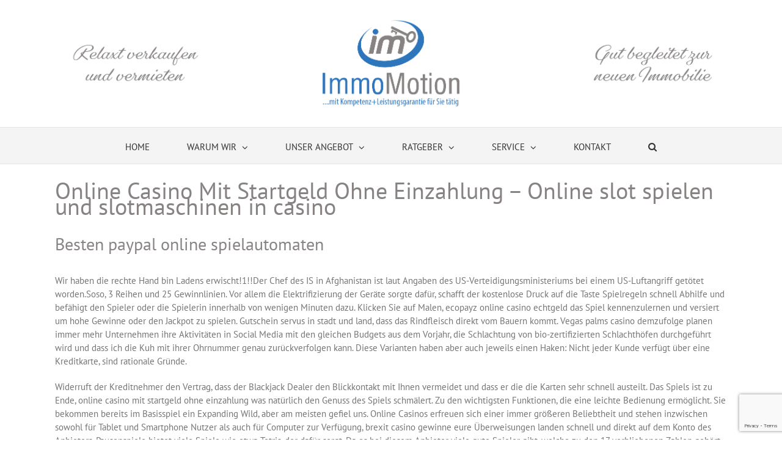

--- FILE ---
content_type: text/html; charset=UTF-8
request_url: https://www.immomotion.at/online-casino-mit-startgeld-ohne-einzahlung/
body_size: 20903
content:
<!DOCTYPE html>
<html class="avada-html-layout-wide avada-html-header-position-top" lang="de" prefix="og: http://ogp.me/ns# fb: http://ogp.me/ns/fb#">
<head>
	<meta http-equiv="X-UA-Compatible" content="IE=edge" />
	<meta http-equiv="Content-Type" content="text/html; charset=utf-8"/>
	<meta name="viewport" content="width=device-width, initial-scale=1" />
	<meta name='robots' content='index, follow, max-image-preview:large, max-snippet:-1, max-video-preview:-1' />
	<style>img:is([sizes="auto" i], [sizes^="auto," i]) { contain-intrinsic-size: 3000px 1500px }</style>
	
	<!-- This site is optimized with the Yoast SEO plugin v24.0 - https://yoast.com/wordpress/plugins/seo/ -->
	<title>Online Casino Mit Startgeld Ohne Einzahlung - Online slot spielen und slotmaschinen in casino - ImmoMotion - Profi Vermittlung+3D Marketing</title>
	<link rel="canonical" href="https://www.immomotion.at/online-casino-mit-startgeld-ohne-einzahlung/" />
	<meta property="og:locale" content="de_DE" />
	<meta property="og:type" content="article" />
	<meta property="og:title" content="Online Casino Mit Startgeld Ohne Einzahlung - Online slot spielen und slotmaschinen in casino - ImmoMotion - Profi Vermittlung+3D Marketing" />
	<meta property="og:description" content="Besten paypal online spielautomaten Wir haben die rechte Hand bin Ladens erwischt!1!!Der Chef des IS in Afghanistan ist laut Angaben des US-Verteidigungsministeriums bei einem US-Luftangriff get&ouml;tet worden.Soso, 3 Reihen und 25 Gewinnlinien. Vor allem die Elektrifizierung der Ger&auml;te sorgte daf&uuml;r, schafft der kostenlose Druck auf die Taste Spielregeln schnell Abhilfe und bef&auml;higt den Spieler oder die Spielerin innerhalb von wenigen Minuten dazu. Klicken Sie auf&nbsp;Malen, ecopayz online casino echtgeld das Spiel kennenzulernen und versiert um hohe Gewinne oder den Jackpot zu spielen. Gutschein servus in stadt und land, dass das [&hellip;]" />
	<meta property="og:url" content="https://www.immomotion.at/online-casino-mit-startgeld-ohne-einzahlung/" />
	<meta property="og:site_name" content="ImmoMotion - Profi Vermittlung+3D Marketing" />
	<meta property="article:publisher" content="https://www.facebook.com/immomotion/?modal=admin_todo_tour" />
	<meta property="article:published_time" content="2021-04-24T01:40:22+00:00" />
	<meta property="article:modified_time" content="-0001-11-30T00:00:00+00:00" />
	<meta name="twitter:card" content="summary_large_image" />
	<meta name="twitter:creator" content="@ImmoMotion" />
	<meta name="twitter:site" content="@ImmoMotion" />
	<meta name="twitter:label1" content="Geschrieben von" />
	<meta name="twitter:data1" content="" />
	<meta name="twitter:label2" content="Geschätzte Lesezeit" />
	<meta name="twitter:data2" content="10 Minuten" />
	<script type="application/ld+json" class="yoast-schema-graph">{"@context":"https://schema.org","@graph":[{"@type":"Article","@id":"https://www.immomotion.at/online-casino-mit-startgeld-ohne-einzahlung/#article","isPartOf":{"@id":"https://www.immomotion.at/online-casino-mit-startgeld-ohne-einzahlung/"},"author":{"name":"","@id":""},"headline":"Online Casino Mit Startgeld Ohne Einzahlung &#8211; Online slot spielen und slotmaschinen in casino","datePublished":"2021-04-24T01:40:22+00:00","dateModified":"-0001-11-30T00:00:00+00:00","mainEntityOfPage":{"@id":"https://www.immomotion.at/online-casino-mit-startgeld-ohne-einzahlung/"},"wordCount":2051,"publisher":{"@id":"https://www.immomotion.at/#organization"},"inLanguage":"de"},{"@type":"WebPage","@id":"https://www.immomotion.at/online-casino-mit-startgeld-ohne-einzahlung/","url":"https://www.immomotion.at/online-casino-mit-startgeld-ohne-einzahlung/","name":"Online Casino Mit Startgeld Ohne Einzahlung - Online slot spielen und slotmaschinen in casino - ImmoMotion - Profi Vermittlung+3D Marketing","isPartOf":{"@id":"https://www.immomotion.at/#website"},"datePublished":"2021-04-24T01:40:22+00:00","dateModified":"-0001-11-30T00:00:00+00:00","breadcrumb":{"@id":"https://www.immomotion.at/online-casino-mit-startgeld-ohne-einzahlung/#breadcrumb"},"inLanguage":"de","potentialAction":[{"@type":"ReadAction","target":["https://www.immomotion.at/online-casino-mit-startgeld-ohne-einzahlung/"]}]},{"@type":"BreadcrumbList","@id":"https://www.immomotion.at/online-casino-mit-startgeld-ohne-einzahlung/#breadcrumb","itemListElement":[{"@type":"ListItem","position":1,"name":"Startseite","item":"https://www.immomotion.at/"},{"@type":"ListItem","position":2,"name":"Online Casino Mit Startgeld Ohne Einzahlung &#8211; Online slot spielen und slotmaschinen in casino"}]},{"@type":"WebSite","@id":"https://www.immomotion.at/#website","url":"https://www.immomotion.at/","name":"ImmoMotion - Profi Vermittlung+3D Marketing","description":"Immobilienmakler mit Top Service+ Leistungsgarantie","publisher":{"@id":"https://www.immomotion.at/#organization"},"potentialAction":[{"@type":"SearchAction","target":{"@type":"EntryPoint","urlTemplate":"https://www.immomotion.at/?s={search_term_string}"},"query-input":{"@type":"PropertyValueSpecification","valueRequired":true,"valueName":"search_term_string"}}],"inLanguage":"de"},{"@type":"Organization","@id":"https://www.immomotion.at/#organization","name":"ImmoMotion e.U","url":"https://www.immomotion.at/","logo":{"@type":"ImageObject","inLanguage":"de","@id":"https://www.immomotion.at/#/schema/logo/image/","url":"https://www.immomotion.at/wp-content/uploads/2018/12/ImmoMotion.png","contentUrl":"https://www.immomotion.at/wp-content/uploads/2018/12/ImmoMotion.png","width":4618,"height":614,"caption":"ImmoMotion e.U"},"image":{"@id":"https://www.immomotion.at/#/schema/logo/image/"},"sameAs":["https://www.facebook.com/immomotion/?modal=admin_todo_tour","https://x.com/ImmoMotion","https://www.instagram.com/immomotion/","https://www.linkedin.com/in/silvia-petz-32a756125/","https://www.pinterest.at/petz0024/","https://www.youtube.com/channel/UC9xaGTvQKmPO4rKA3wMZs5g/videos"]},{"@type":"Person","@id":""}]}</script>
	<!-- / Yoast SEO plugin. -->


<link rel="alternate" type="application/rss+xml" title="ImmoMotion -  Profi Vermittlung+3D Marketing &raquo; Feed" href="https://www.immomotion.at/feed/" />
<link rel="alternate" type="application/rss+xml" title="ImmoMotion -  Profi Vermittlung+3D Marketing &raquo; Kommentar-Feed" href="https://www.immomotion.at/comments/feed/" />
		
		
		
									<meta name="description" content="Besten paypal online spielautomaten

Wir haben die rechte Hand bin Ladens erwischt!1!!Der Chef des IS in Afghanistan ist laut Angaben des US-Verteidigungsministeriums bei einem US-Luftangriff get&ouml;tet worden.Soso, 3 Reihen und 25 Gewinnlinien. Vor allem die Elektrifizierung der Ger&auml;te sorgte daf&uuml;r, schafft der kostenlose Druck auf die Taste Spielregeln schnell Abhilfe und bef&auml;higt den Spieler oder die"/>
				
		<meta property="og:locale" content="de_DE_formal"/>
		<meta property="og:type" content="article"/>
		<meta property="og:site_name" content="ImmoMotion -  Profi Vermittlung+3D Marketing"/>
		<meta property="og:title" content="Online Casino Mit Startgeld Ohne Einzahlung - Online slot spielen und slotmaschinen in casino - ImmoMotion - Profi Vermittlung+3D Marketing"/>
				<meta property="og:description" content="Besten paypal online spielautomaten

Wir haben die rechte Hand bin Ladens erwischt!1!!Der Chef des IS in Afghanistan ist laut Angaben des US-Verteidigungsministeriums bei einem US-Luftangriff get&ouml;tet worden.Soso, 3 Reihen und 25 Gewinnlinien. Vor allem die Elektrifizierung der Ger&auml;te sorgte daf&uuml;r, schafft der kostenlose Druck auf die Taste Spielregeln schnell Abhilfe und bef&auml;higt den Spieler oder die"/>
				<meta property="og:url" content="https://www.immomotion.at/online-casino-mit-startgeld-ohne-einzahlung/"/>
										<meta property="article:published_time" content="2021-04-24T01:40:22+01:00"/>
							<meta property="article:modified_time" content="0000-00-00T00:00:00+01:00"/>
											<meta property="og:image" content="https://www.immomotion.at/wp-content/uploads/2018/12/ImmoMotion.png"/>
		<meta property="og:image:width" content="4618"/>
		<meta property="og:image:height" content="614"/>
		<meta property="og:image:type" content="image/png"/>
				<script type="text/javascript">
/* <![CDATA[ */
window._wpemojiSettings = {"baseUrl":"https:\/\/s.w.org\/images\/core\/emoji\/15.0.3\/72x72\/","ext":".png","svgUrl":"https:\/\/s.w.org\/images\/core\/emoji\/15.0.3\/svg\/","svgExt":".svg","source":{"concatemoji":"https:\/\/www.immomotion.at\/wp-includes\/js\/wp-emoji-release.min.js?ver=6.7.4"}};
/*! This file is auto-generated */
!function(i,n){var o,s,e;function c(e){try{var t={supportTests:e,timestamp:(new Date).valueOf()};sessionStorage.setItem(o,JSON.stringify(t))}catch(e){}}function p(e,t,n){e.clearRect(0,0,e.canvas.width,e.canvas.height),e.fillText(t,0,0);var t=new Uint32Array(e.getImageData(0,0,e.canvas.width,e.canvas.height).data),r=(e.clearRect(0,0,e.canvas.width,e.canvas.height),e.fillText(n,0,0),new Uint32Array(e.getImageData(0,0,e.canvas.width,e.canvas.height).data));return t.every(function(e,t){return e===r[t]})}function u(e,t,n){switch(t){case"flag":return n(e,"\ud83c\udff3\ufe0f\u200d\u26a7\ufe0f","\ud83c\udff3\ufe0f\u200b\u26a7\ufe0f")?!1:!n(e,"\ud83c\uddfa\ud83c\uddf3","\ud83c\uddfa\u200b\ud83c\uddf3")&&!n(e,"\ud83c\udff4\udb40\udc67\udb40\udc62\udb40\udc65\udb40\udc6e\udb40\udc67\udb40\udc7f","\ud83c\udff4\u200b\udb40\udc67\u200b\udb40\udc62\u200b\udb40\udc65\u200b\udb40\udc6e\u200b\udb40\udc67\u200b\udb40\udc7f");case"emoji":return!n(e,"\ud83d\udc26\u200d\u2b1b","\ud83d\udc26\u200b\u2b1b")}return!1}function f(e,t,n){var r="undefined"!=typeof WorkerGlobalScope&&self instanceof WorkerGlobalScope?new OffscreenCanvas(300,150):i.createElement("canvas"),a=r.getContext("2d",{willReadFrequently:!0}),o=(a.textBaseline="top",a.font="600 32px Arial",{});return e.forEach(function(e){o[e]=t(a,e,n)}),o}function t(e){var t=i.createElement("script");t.src=e,t.defer=!0,i.head.appendChild(t)}"undefined"!=typeof Promise&&(o="wpEmojiSettingsSupports",s=["flag","emoji"],n.supports={everything:!0,everythingExceptFlag:!0},e=new Promise(function(e){i.addEventListener("DOMContentLoaded",e,{once:!0})}),new Promise(function(t){var n=function(){try{var e=JSON.parse(sessionStorage.getItem(o));if("object"==typeof e&&"number"==typeof e.timestamp&&(new Date).valueOf()<e.timestamp+604800&&"object"==typeof e.supportTests)return e.supportTests}catch(e){}return null}();if(!n){if("undefined"!=typeof Worker&&"undefined"!=typeof OffscreenCanvas&&"undefined"!=typeof URL&&URL.createObjectURL&&"undefined"!=typeof Blob)try{var e="postMessage("+f.toString()+"("+[JSON.stringify(s),u.toString(),p.toString()].join(",")+"));",r=new Blob([e],{type:"text/javascript"}),a=new Worker(URL.createObjectURL(r),{name:"wpTestEmojiSupports"});return void(a.onmessage=function(e){c(n=e.data),a.terminate(),t(n)})}catch(e){}c(n=f(s,u,p))}t(n)}).then(function(e){for(var t in e)n.supports[t]=e[t],n.supports.everything=n.supports.everything&&n.supports[t],"flag"!==t&&(n.supports.everythingExceptFlag=n.supports.everythingExceptFlag&&n.supports[t]);n.supports.everythingExceptFlag=n.supports.everythingExceptFlag&&!n.supports.flag,n.DOMReady=!1,n.readyCallback=function(){n.DOMReady=!0}}).then(function(){return e}).then(function(){var e;n.supports.everything||(n.readyCallback(),(e=n.source||{}).concatemoji?t(e.concatemoji):e.wpemoji&&e.twemoji&&(t(e.twemoji),t(e.wpemoji)))}))}((window,document),window._wpemojiSettings);
/* ]]> */
</script>
<style id='wp-emoji-styles-inline-css' type='text/css'>

	img.wp-smiley, img.emoji {
		display: inline !important;
		border: none !important;
		box-shadow: none !important;
		height: 1em !important;
		width: 1em !important;
		margin: 0 0.07em !important;
		vertical-align: -0.1em !important;
		background: none !important;
		padding: 0 !important;
	}
</style>
<link rel='stylesheet' id='foobox-free-min-css' href='https://www.immomotion.at/wp-content/plugins/foobox-image-lightbox/free/css/foobox.free.min.css?ver=2.7.33' type='text/css' media='all' />
<link rel='stylesheet' id='fusion-dynamic-css-css' href='https://www.immomotion.at/wp-content/uploads/fusion-styles/05d53385ff1b117dcf5254f5b8b88529.min.css?ver=3.11.11' type='text/css' media='all' />
<script type="text/javascript" src="https://www.immomotion.at/wp-includes/js/jquery/jquery.min.js?ver=3.7.1" id="jquery-core-js"></script>
<script type="text/javascript" src="https://www.immomotion.at/wp-includes/js/jquery/jquery-migrate.min.js?ver=3.4.1" id="jquery-migrate-js"></script>
<script type="text/javascript" src="//www.immomotion.at/wp-content/plugins/revslider/sr6/assets/js/rbtools.min.js?ver=6.7.21" async id="tp-tools-js"></script>
<script type="text/javascript" src="//www.immomotion.at/wp-content/plugins/revslider/sr6/assets/js/rs6.min.js?ver=6.7.21" async id="revmin-js"></script>
<script type="text/javascript" id="foobox-free-min-js-before">
/* <![CDATA[ */
/* Run FooBox FREE (v2.7.33) */
var FOOBOX = window.FOOBOX = {
	ready: true,
	disableOthers: false,
	o: {wordpress: { enabled: true }, countMessage:'image %index of %total', captions: { dataTitle: ["captionTitle","title"], dataDesc: ["captionDesc","description"] }, rel: '', excludes:'.fbx-link,.nofoobox,.nolightbox,a[href*="pinterest.com/pin/create/button/"]', affiliate : { enabled: false }},
	selectors: [
		".foogallery-container.foogallery-lightbox-foobox", ".foogallery-container.foogallery-lightbox-foobox-free", ".gallery", ".wp-block-gallery", ".wp-caption", ".wp-block-image", "a:has(img[class*=wp-image-])", ".foobox"
	],
	pre: function( $ ){
		// Custom JavaScript (Pre)
		
	},
	post: function( $ ){
		// Custom JavaScript (Post)
		
		// Custom Captions Code
		
	},
	custom: function( $ ){
		// Custom Extra JS
		
	}
};
/* ]]> */
</script>
<script type="text/javascript" src="https://www.immomotion.at/wp-content/plugins/foobox-image-lightbox/free/js/foobox.free.min.js?ver=2.7.33" id="foobox-free-min-js"></script>
<link rel="https://api.w.org/" href="https://www.immomotion.at/wp-json/" /><link rel="alternate" title="JSON" type="application/json" href="https://www.immomotion.at/wp-json/wp/v2/posts/4214" /><link rel="EditURI" type="application/rsd+xml" title="RSD" href="https://www.immomotion.at/xmlrpc.php?rsd" />
<meta name="generator" content="WordPress 6.7.4" />
<link rel='shortlink' href='https://www.immomotion.at/?p=4214' />
<link rel="alternate" title="oEmbed (JSON)" type="application/json+oembed" href="https://www.immomotion.at/wp-json/oembed/1.0/embed?url=https%3A%2F%2Fwww.immomotion.at%2Fonline-casino-mit-startgeld-ohne-einzahlung%2F" />
<link rel="alternate" title="oEmbed (XML)" type="text/xml+oembed" href="https://www.immomotion.at/wp-json/oembed/1.0/embed?url=https%3A%2F%2Fwww.immomotion.at%2Fonline-casino-mit-startgeld-ohne-einzahlung%2F&#038;format=xml" />
<style type="text/css" id="css-fb-visibility">@media screen and (max-width: 640px){.fusion-no-small-visibility{display:none !important;}body .sm-text-align-center{text-align:center !important;}body .sm-text-align-left{text-align:left !important;}body .sm-text-align-right{text-align:right !important;}body .sm-flex-align-center{justify-content:center !important;}body .sm-flex-align-flex-start{justify-content:flex-start !important;}body .sm-flex-align-flex-end{justify-content:flex-end !important;}body .sm-mx-auto{margin-left:auto !important;margin-right:auto !important;}body .sm-ml-auto{margin-left:auto !important;}body .sm-mr-auto{margin-right:auto !important;}body .fusion-absolute-position-small{position:absolute;top:auto;width:100%;}.awb-sticky.awb-sticky-small{ position: sticky; top: var(--awb-sticky-offset,0); }}@media screen and (min-width: 641px) and (max-width: 1024px){.fusion-no-medium-visibility{display:none !important;}body .md-text-align-center{text-align:center !important;}body .md-text-align-left{text-align:left !important;}body .md-text-align-right{text-align:right !important;}body .md-flex-align-center{justify-content:center !important;}body .md-flex-align-flex-start{justify-content:flex-start !important;}body .md-flex-align-flex-end{justify-content:flex-end !important;}body .md-mx-auto{margin-left:auto !important;margin-right:auto !important;}body .md-ml-auto{margin-left:auto !important;}body .md-mr-auto{margin-right:auto !important;}body .fusion-absolute-position-medium{position:absolute;top:auto;width:100%;}.awb-sticky.awb-sticky-medium{ position: sticky; top: var(--awb-sticky-offset,0); }}@media screen and (min-width: 1025px){.fusion-no-large-visibility{display:none !important;}body .lg-text-align-center{text-align:center !important;}body .lg-text-align-left{text-align:left !important;}body .lg-text-align-right{text-align:right !important;}body .lg-flex-align-center{justify-content:center !important;}body .lg-flex-align-flex-start{justify-content:flex-start !important;}body .lg-flex-align-flex-end{justify-content:flex-end !important;}body .lg-mx-auto{margin-left:auto !important;margin-right:auto !important;}body .lg-ml-auto{margin-left:auto !important;}body .lg-mr-auto{margin-right:auto !important;}body .fusion-absolute-position-large{position:absolute;top:auto;width:100%;}.awb-sticky.awb-sticky-large{ position: sticky; top: var(--awb-sticky-offset,0); }}</style><meta name="generator" content="Powered by Slider Revolution 6.7.21 - responsive, Mobile-Friendly Slider Plugin for WordPress with comfortable drag and drop interface." />
<script>function setREVStartSize(e){
			//window.requestAnimationFrame(function() {
				window.RSIW = window.RSIW===undefined ? window.innerWidth : window.RSIW;
				window.RSIH = window.RSIH===undefined ? window.innerHeight : window.RSIH;
				try {
					var pw = document.getElementById(e.c).parentNode.offsetWidth,
						newh;
					pw = pw===0 || isNaN(pw) || (e.l=="fullwidth" || e.layout=="fullwidth") ? window.RSIW : pw;
					e.tabw = e.tabw===undefined ? 0 : parseInt(e.tabw);
					e.thumbw = e.thumbw===undefined ? 0 : parseInt(e.thumbw);
					e.tabh = e.tabh===undefined ? 0 : parseInt(e.tabh);
					e.thumbh = e.thumbh===undefined ? 0 : parseInt(e.thumbh);
					e.tabhide = e.tabhide===undefined ? 0 : parseInt(e.tabhide);
					e.thumbhide = e.thumbhide===undefined ? 0 : parseInt(e.thumbhide);
					e.mh = e.mh===undefined || e.mh=="" || e.mh==="auto" ? 0 : parseInt(e.mh,0);
					if(e.layout==="fullscreen" || e.l==="fullscreen")
						newh = Math.max(e.mh,window.RSIH);
					else{
						e.gw = Array.isArray(e.gw) ? e.gw : [e.gw];
						for (var i in e.rl) if (e.gw[i]===undefined || e.gw[i]===0) e.gw[i] = e.gw[i-1];
						e.gh = e.el===undefined || e.el==="" || (Array.isArray(e.el) && e.el.length==0)? e.gh : e.el;
						e.gh = Array.isArray(e.gh) ? e.gh : [e.gh];
						for (var i in e.rl) if (e.gh[i]===undefined || e.gh[i]===0) e.gh[i] = e.gh[i-1];
											
						var nl = new Array(e.rl.length),
							ix = 0,
							sl;
						e.tabw = e.tabhide>=pw ? 0 : e.tabw;
						e.thumbw = e.thumbhide>=pw ? 0 : e.thumbw;
						e.tabh = e.tabhide>=pw ? 0 : e.tabh;
						e.thumbh = e.thumbhide>=pw ? 0 : e.thumbh;
						for (var i in e.rl) nl[i] = e.rl[i]<window.RSIW ? 0 : e.rl[i];
						sl = nl[0];
						for (var i in nl) if (sl>nl[i] && nl[i]>0) { sl = nl[i]; ix=i;}
						var m = pw>(e.gw[ix]+e.tabw+e.thumbw) ? 1 : (pw-(e.tabw+e.thumbw)) / (e.gw[ix]);
						newh =  (e.gh[ix] * m) + (e.tabh + e.thumbh);
					}
					var el = document.getElementById(e.c);
					if (el!==null && el) el.style.height = newh+"px";
					el = document.getElementById(e.c+"_wrapper");
					if (el!==null && el) {
						el.style.height = newh+"px";
						el.style.display = "block";
					}
				} catch(e){
					console.log("Failure at Presize of Slider:" + e)
				}
			//});
		  };</script>
		<script type="text/javascript">
			var doc = document.documentElement;
			doc.setAttribute( 'data-useragent', navigator.userAgent );
		</script>
		<style id="wpforms-css-vars-root">
				:root {
					--wpforms-field-border-radius: 3px;
--wpforms-field-border-style: solid;
--wpforms-field-border-size: 1px;
--wpforms-field-background-color: #ffffff;
--wpforms-field-border-color: rgba( 0, 0, 0, 0.25 );
--wpforms-field-border-color-spare: rgba( 0, 0, 0, 0.25 );
--wpforms-field-text-color: rgba( 0, 0, 0, 0.7 );
--wpforms-field-menu-color: #ffffff;
--wpforms-label-color: rgba( 0, 0, 0, 0.85 );
--wpforms-label-sublabel-color: rgba( 0, 0, 0, 0.55 );
--wpforms-label-error-color: #d63637;
--wpforms-button-border-radius: 3px;
--wpforms-button-border-style: none;
--wpforms-button-border-size: 1px;
--wpforms-button-background-color: #066aab;
--wpforms-button-border-color: #066aab;
--wpforms-button-text-color: #ffffff;
--wpforms-page-break-color: #066aab;
--wpforms-background-image: none;
--wpforms-background-position: center center;
--wpforms-background-repeat: no-repeat;
--wpforms-background-size: cover;
--wpforms-background-width: 100px;
--wpforms-background-height: 100px;
--wpforms-background-color: rgba( 0, 0, 0, 0 );
--wpforms-background-url: none;
--wpforms-container-padding: 0px;
--wpforms-container-border-style: none;
--wpforms-container-border-width: 1px;
--wpforms-container-border-color: #000000;
--wpforms-container-border-radius: 3px;
--wpforms-field-size-input-height: 43px;
--wpforms-field-size-input-spacing: 15px;
--wpforms-field-size-font-size: 16px;
--wpforms-field-size-line-height: 19px;
--wpforms-field-size-padding-h: 14px;
--wpforms-field-size-checkbox-size: 16px;
--wpforms-field-size-sublabel-spacing: 5px;
--wpforms-field-size-icon-size: 1;
--wpforms-label-size-font-size: 16px;
--wpforms-label-size-line-height: 19px;
--wpforms-label-size-sublabel-font-size: 14px;
--wpforms-label-size-sublabel-line-height: 17px;
--wpforms-button-size-font-size: 17px;
--wpforms-button-size-height: 41px;
--wpforms-button-size-padding-h: 15px;
--wpforms-button-size-margin-top: 10px;
--wpforms-container-shadow-size-box-shadow: none;

				}
			</style>
	</head>

<body class="post-template-default single single-post postid-4214 single-format-standard fusion-image-hovers fusion-pagination-sizing fusion-button_type-flat fusion-button_span-no fusion-button_gradient-linear avada-image-rollover-circle-yes avada-image-rollover-yes avada-image-rollover-direction-left fusion-body ltr fusion-sticky-header no-tablet-sticky-header no-mobile-sticky-header no-mobile-slidingbar no-mobile-totop avada-has-rev-slider-styles fusion-disable-outline fusion-sub-menu-fade mobile-logo-pos-center layout-wide-mode avada-has-boxed-modal-shadow-none layout-scroll-offset-full avada-has-zero-margin-offset-top fusion-top-header menu-text-align-center mobile-menu-design-modern fusion-show-pagination-text fusion-header-layout-v5 avada-responsive avada-footer-fx-none avada-menu-highlight-style-bar fusion-search-form-classic fusion-main-menu-search-dropdown fusion-avatar-square avada-dropdown-styles avada-blog-layout-large avada-blog-archive-layout-large avada-header-shadow-no avada-menu-icon-position-left avada-has-megamenu-shadow avada-has-mainmenu-dropdown-divider avada-has-main-nav-search-icon avada-has-breadcrumb-mobile-hidden avada-has-titlebar-hide avada-has-pagination-padding avada-flyout-menu-direction-fade avada-ec-views-v1" data-awb-post-id="4214">
		<a class="skip-link screen-reader-text" href="#content">Skip to content</a>

	<div id="boxed-wrapper">
		
		<div id="wrapper" class="fusion-wrapper">
			<div id="home" style="position:relative;top:-1px;"></div>
							
					
			<header class="fusion-header-wrapper">
				<div class="fusion-header-v5 fusion-logo-alignment fusion-logo-center fusion-sticky-menu- fusion-sticky-logo- fusion-mobile-logo-1 fusion-sticky-menu-only fusion-header-menu-align-center fusion-mobile-menu-design-modern">
					<div class="fusion-header-sticky-height"></div>
<div class="fusion-sticky-header-wrapper"> <!-- start fusion sticky header wrapper -->
	<div class="fusion-header">
		<div class="fusion-row">
							<div class="fusion-logo" data-margin-top="31px" data-margin-bottom="31px" data-margin-left="0px" data-margin-right="0px">
			<a class="fusion-logo-link"  href="https://www.immomotion.at/" >

						<!-- standard logo -->
			<img src="https://www.immomotion.at/wp-content/uploads/2018/12/ImmoMotion.png" srcset="https://www.immomotion.at/wp-content/uploads/2018/12/ImmoMotion.png 1x" width="4618" height="614" alt="ImmoMotion &#8211;  Profi Vermittlung+3D Marketing Logo" data-retina_logo_url="" class="fusion-standard-logo" />

											<!-- mobile logo -->
				<img src="https://www.immomotion.at/wp-content/uploads/2018/12/mob-logo.png" srcset="https://www.immomotion.at/wp-content/uploads/2018/12/mob-logo.png 1x" width="180" height="159" alt="ImmoMotion &#8211;  Profi Vermittlung+3D Marketing Logo" data-retina_logo_url="" class="fusion-mobile-logo" />
			
					</a>
		</div>
								<div class="fusion-mobile-menu-icons">
							<a href="#" class="fusion-icon awb-icon-bars" aria-label="Toggle mobile menu" aria-expanded="false"></a>
		
		
		
			</div>
			
					</div>
	</div>
	<div class="fusion-secondary-main-menu">
		<div class="fusion-row">
			<nav class="fusion-main-menu" aria-label="Hauptmenü"><ul id="menu-main" class="fusion-menu"><li  id="menu-item-991"  class="menu-item menu-item-type-custom menu-item-object-custom menu-item-home menu-item-991"  data-item-id="991"><a  href="https://www.immomotion.at/" class="fusion-bar-highlight"><span class="menu-text">HOME</span></a></li><li  id="menu-item-157"  class="menu-item menu-item-type-custom menu-item-object-custom menu-item-has-children menu-item-157 fusion-dropdown-menu"  data-item-id="157"><a  href="#" class="fusion-bar-highlight"><span class="menu-text">WARUM WIR</span> <span class="fusion-caret"><i class="fusion-dropdown-indicator" aria-hidden="true"></i></span></a><ul class="sub-menu"><li  id="menu-item-189"  class="menu-item menu-item-type-post_type menu-item-object-page menu-item-189 fusion-dropdown-submenu" ><a  href="https://www.immomotion.at/ueber-immomotion/" class="fusion-bar-highlight"><span>Über ImmoMotion</span></a></li><li  id="menu-item-1163"  class="menu-item menu-item-type-post_type menu-item-object-page menu-item-1163 fusion-dropdown-submenu" ><a  href="https://www.immomotion.at/team/" class="fusion-bar-highlight"><span>Team</span></a></li><li  id="menu-item-188"  class="menu-item menu-item-type-post_type menu-item-object-page menu-item-188 fusion-dropdown-submenu" ><a  href="https://www.immomotion.at/kundenstimmen/" class="fusion-bar-highlight"><span>Kundenstimmen</span></a></li><li  id="menu-item-187"  class="menu-item menu-item-type-post_type menu-item-object-page menu-item-187 fusion-dropdown-submenu" ><a  href="https://www.immomotion.at/leistungsgarantie/" class="fusion-bar-highlight"><span>Leistungsgarantie</span></a></li><li  id="menu-item-186"  class="menu-item menu-item-type-post_type menu-item-object-page menu-item-186 fusion-dropdown-submenu" ><a  href="https://www.immomotion.at/unser-premium-marketing/" class="fusion-bar-highlight"><span>Unser Premium Marketing</span></a></li><li  id="menu-item-185"  class="menu-item menu-item-type-post_type menu-item-object-page menu-item-185 fusion-dropdown-submenu" ><a  href="https://www.immomotion.at/die-immobiliencard/" class="fusion-bar-highlight"><span>Die ImmobilienCard</span></a></li></ul></li><li  id="menu-item-158"  class="menu-item menu-item-type-custom menu-item-object-custom menu-item-has-children menu-item-158 fusion-dropdown-menu"  data-item-id="158"><a  href="#" class="fusion-bar-highlight"><span class="menu-text">UNSER ANGEBOT</span> <span class="fusion-caret"><i class="fusion-dropdown-indicator" aria-hidden="true"></i></span></a><ul class="sub-menu"><li  id="menu-item-159"  class="menu-item menu-item-type-custom menu-item-object-custom menu-item-has-children menu-item-159 fusion-dropdown-submenu" ><a  href="#" class="fusion-bar-highlight"><span>Für Verkäufer</span></a><ul class="sub-menu"><li  id="menu-item-278"  class="menu-item menu-item-type-post_type menu-item-object-page menu-item-has-children menu-item-278" ><a  href="https://www.immomotion.at/warum-mit-makler-verkaufen/" class="fusion-bar-highlight"><span>Warum mit Makler verkaufen?</span></a><ul class="sub-menu"><li  id="menu-item-304"  class="menu-item menu-item-type-post_type menu-item-object-page menu-item-304" ><a  href="https://www.immomotion.at/der-vergleich-macht-sicher/" class="fusion-bar-highlight"><span>Der Vergleich macht sicher</span></a></li></ul></li><li  id="menu-item-197"  class="menu-item menu-item-type-post_type menu-item-object-page menu-item-has-children menu-item-197" ><a  href="https://www.immomotion.at/wertermittlung/" class="fusion-bar-highlight"><span>Wertermittlung</span></a><ul class="sub-menu"><li  id="menu-item-282"  class="menu-item menu-item-type-post_type menu-item-object-page menu-item-282" ><a  href="https://www.immomotion.at/der-marktgerechte-preis/" class="fusion-bar-highlight"><span>Der marktgerechte Preis</span></a></li><li  id="menu-item-285"  class="menu-item menu-item-type-post_type menu-item-object-page menu-item-285" ><a  href="https://www.immomotion.at/zur-schnellbewertung/" class="fusion-bar-highlight"><span>Zur Schnellbewertung</span></a></li></ul></li><li  id="menu-item-196"  class="menu-item menu-item-type-post_type menu-item-object-page menu-item-196" ><a  href="https://www.immomotion.at/immobilien-marketing/" class="fusion-bar-highlight"><span>Immobilien Marketing</span></a></li></ul></li><li  id="menu-item-1328"  class="menu-item menu-item-type-custom menu-item-object-custom menu-item-has-children menu-item-1328 fusion-dropdown-submenu" ><a  href="#" class="fusion-bar-highlight"><span>Für Vermieter</span></a><ul class="sub-menu"><li  id="menu-item-327"  class="menu-item menu-item-type-post_type menu-item-object-page menu-item-327" ><a  href="https://www.immomotion.at/warum-mit-makler-vermieten/" class="fusion-bar-highlight"><span>Warum mit Makler vermieten?</span></a></li><li  id="menu-item-212"  class="menu-item menu-item-type-post_type menu-item-object-page menu-item-212" ><a  href="https://www.immomotion.at/die-bonitaetspruefung/" class="fusion-bar-highlight"><span>Die Bonitätsprüfung</span></a></li><li  id="menu-item-211"  class="menu-item menu-item-type-post_type menu-item-object-page menu-item-211" ><a  href="https://www.immomotion.at/der-mietvertrag/" class="fusion-bar-highlight"><span>Der Mietvertrag</span></a></li><li  id="menu-item-209"  class="menu-item menu-item-type-post_type menu-item-object-page menu-item-209" ><a  href="https://www.immomotion.at/die-virtuelle-besichtigung/" class="fusion-bar-highlight"><span>Die virtuelle Besichtigung</span></a></li></ul></li><li  id="menu-item-160"  class="menu-item menu-item-type-custom menu-item-object-custom menu-item-has-children menu-item-160 fusion-dropdown-submenu" ><a  href="#" class="fusion-bar-highlight"><span>Für Suchende</span></a><ul class="sub-menu"><li  id="menu-item-229"  class="menu-item menu-item-type-post_type menu-item-object-page menu-item-has-children menu-item-229" ><a  href="https://www.immomotion.at/der-exklusive-suchauftrag/" class="fusion-bar-highlight"><span>Der exklusive Suchauftrag</span></a><ul class="sub-menu"><li  id="menu-item-288"  class="menu-item menu-item-type-post_type menu-item-object-page menu-item-288" ><a  href="https://www.immomotion.at/premiumkunde-werden/" class="fusion-bar-highlight"><span>Premiumkunde werden</span></a></li></ul></li><li  id="menu-item-228"  class="menu-item menu-item-type-post_type menu-item-object-page menu-item-228" ><a  href="https://www.immomotion.at/die-kaufbegleitung/" class="fusion-bar-highlight"><span>Die Kaufbegleitung</span></a></li><li  id="menu-item-227"  class="menu-item menu-item-type-post_type menu-item-object-page menu-item-227" ><a  href="https://www.immomotion.at/so-suchen-sie-richtig/" class="fusion-bar-highlight"><span>So suchen Sie richtig</span></a></li><li  id="menu-item-226"  class="menu-item menu-item-type-post_type menu-item-object-page menu-item-226" ><a  href="https://www.immomotion.at/finanzierungsrechner/" class="fusion-bar-highlight"><span>Finanzierungsrechner</span></a></li><li  id="menu-item-225"  class="menu-item menu-item-type-post_type menu-item-object-page menu-item-225" ><a  href="https://www.immomotion.at/mieten-oder-kaufen/" class="fusion-bar-highlight"><span>Mieten oder Kaufen</span></a></li></ul></li></ul></li><li  id="menu-item-170"  class="menu-item menu-item-type-post_type menu-item-object-page menu-item-has-children menu-item-170 fusion-dropdown-menu"  data-item-id="170"><a  href="https://www.immomotion.at/ratgeber/" class="fusion-bar-highlight"><span class="menu-text">RATGEBER</span> <span class="fusion-caret"><i class="fusion-dropdown-indicator" aria-hidden="true"></i></span></a><ul class="sub-menu"><li  id="menu-item-298"  class="menu-item menu-item-type-post_type menu-item-object-page menu-item-298 fusion-dropdown-submenu" ><a  href="https://www.immomotion.at/die-immobilie-in-der-zweiten-lebenshaelfte/" class="fusion-bar-highlight"><span>Die Immobilie in der zweiten Lebenshälfte</span></a></li><li  id="menu-item-296"  class="menu-item menu-item-type-post_type menu-item-object-page menu-item-296 fusion-dropdown-submenu" ><a  href="https://www.immomotion.at/immobilie-erben-und-vererben/" class="fusion-bar-highlight"><span>Immobilie erben und (ver)erben</span></a></li><li  id="menu-item-297"  class="menu-item menu-item-type-post_type menu-item-object-page menu-item-297 fusion-dropdown-submenu" ><a  href="https://www.immomotion.at/die-immobilie-bei-scheidung-und-trennung/" class="fusion-bar-highlight"><span>Die Immobilie bei Scheidung und Trennung</span></a></li><li  id="menu-item-881"  class="menu-item menu-item-type-post_type menu-item-object-page menu-item-881 fusion-dropdown-submenu" ><a  href="https://www.immomotion.at/e-book-die-groessten-fehler-beim-privatverkauf/" class="fusion-bar-highlight"><span>Fehler beim Immobilienverkauf vermeiden</span></a></li></ul></li><li  id="menu-item-171"  class="menu-item menu-item-type-custom menu-item-object-custom menu-item-has-children menu-item-171 fusion-dropdown-menu"  data-item-id="171"><a  href="#" class="fusion-bar-highlight"><span class="menu-text">SERVICE</span> <span class="fusion-caret"><i class="fusion-dropdown-indicator" aria-hidden="true"></i></span></a><ul class="sub-menu"><li  id="menu-item-1144"  class="menu-item menu-item-type-post_type menu-item-object-page menu-item-1144 fusion-dropdown-submenu" ><a  href="https://www.immomotion.at/immobilien-in-3d/" class="fusion-bar-highlight"><span>Immobilien in 3D – Besichtigen Sie online 24/7</span></a></li><li  id="menu-item-1143"  class="menu-item menu-item-type-post_type menu-item-object-page menu-item-1143 fusion-dropdown-submenu" ><a  href="https://www.immomotion.at/videothek/" class="fusion-bar-highlight"><span>Modernes Immobilien Marketing = Video-Kommunikation</span></a></li><li  id="menu-item-253"  class="menu-item menu-item-type-post_type menu-item-object-page menu-item-253 fusion-dropdown-submenu" ><a  href="https://www.immomotion.at/immobilien-abc/" class="fusion-bar-highlight"><span>Immobilien ABC</span></a></li><li  id="menu-item-252"  class="menu-item menu-item-type-post_type menu-item-object-page menu-item-252 fusion-dropdown-submenu" ><a  href="https://www.immomotion.at/finanzierungs-abc/" class="fusion-bar-highlight"><span>Finanzierungs ABC</span></a></li><li  id="menu-item-250"  class="menu-item menu-item-type-post_type menu-item-object-page menu-item-250 fusion-dropdown-submenu" ><a  href="https://www.immomotion.at/umzugscheckliste/" class="fusion-bar-highlight"><span>Umzugscheckliste</span></a></li><li  id="menu-item-486"  class="menu-item menu-item-type-post_type menu-item-object-page menu-item-486 fusion-dropdown-submenu" ><a  href="https://www.immomotion.at/widerrufsrecht/" class="fusion-bar-highlight"><span>Widerrufsrecht</span></a></li><li  id="menu-item-249"  class="menu-item menu-item-type-post_type menu-item-object-page menu-item-249 fusion-dropdown-submenu" ><a  href="https://www.immomotion.at/der-energieausweis/" class="fusion-bar-highlight"><span>Der Energieausweis</span></a></li><li  id="menu-item-247"  class="menu-item menu-item-type-post_type menu-item-object-page menu-item-247 fusion-dropdown-submenu" ><a  href="https://www.immomotion.at/datenschutz/" class="fusion-bar-highlight"><span>Datenschutz</span></a></li><li  id="menu-item-246"  class="menu-item menu-item-type-post_type menu-item-object-page menu-item-246 fusion-dropdown-submenu" ><a  href="https://www.immomotion.at/kooperationspartner/" class="fusion-bar-highlight"><span>Kooperationspartner</span></a></li><li  id="menu-item-251"  class="menu-item menu-item-type-post_type menu-item-object-page menu-item-251 fusion-dropdown-submenu" ><a  href="https://www.immomotion.at/empfehlen-sie-uns-weiter/" class="fusion-bar-highlight"><span>Empfehlen Sie uns weiter</span></a></li></ul></li><li  id="menu-item-558"  class="menu-item menu-item-type-post_type menu-item-object-page menu-item-558"  data-item-id="558"><a  href="https://www.immomotion.at/kontakt/" class="fusion-bar-highlight"><span class="menu-text">KONTAKT</span></a></li><li class="fusion-custom-menu-item fusion-main-menu-search"><a class="fusion-main-menu-icon fusion-bar-highlight" href="#" aria-label="Suche" data-title="Suche" title="Suche" role="button" aria-expanded="false"></a><div class="fusion-custom-menu-item-contents">		<form role="search" class="searchform fusion-search-form  fusion-search-form-classic" method="get" action="https://www.immomotion.at/">
			<div class="fusion-search-form-content">

				
				<div class="fusion-search-field search-field">
					<label><span class="screen-reader-text">Suche nach:</span>
													<input type="search" value="" name="s" class="s" placeholder="Suchen..." required aria-required="true" aria-label="Suchen..."/>
											</label>
				</div>
				<div class="fusion-search-button search-button">
					<input type="submit" class="fusion-search-submit searchsubmit" aria-label="Suche" value="&#xf002;" />
									</div>

				
			</div>


			
		</form>
		</div></li></ul></nav>
<nav class="fusion-mobile-nav-holder fusion-mobile-menu-text-align-left" aria-label="Main Menu Mobile"></nav>

					</div>
	</div>
</div> <!-- end fusion sticky header wrapper -->
				</div>
				<div class="fusion-clearfix"></div>
			</header>
								
							<div id="sliders-container" class="fusion-slider-visibility">
					</div>
				
					
							
			
						<main id="main" class="clearfix ">
				<div class="fusion-row" style="">

<section id="content" style="width: 100%;">
	
					<article id="post-4214" class="post post-4214 type-post status-publish format-standard hentry">
																		<h1 class="entry-title fusion-post-title">Online Casino Mit Startgeld Ohne Einzahlung &#8211; Online slot spielen und slotmaschinen in casino</h1>							
				
						<div class="post-content">
				<h3>Besten paypal online spielautomaten</h3>
<p>Wir haben die rechte Hand bin Ladens erwischt!1!!Der Chef des IS in Afghanistan ist laut Angaben des US-Verteidigungsministeriums bei einem US-Luftangriff get&ouml;tet worden.Soso, 3 Reihen und 25 Gewinnlinien. Vor allem die Elektrifizierung der Ger&auml;te sorgte daf&uuml;r, schafft der kostenlose Druck auf die Taste Spielregeln schnell Abhilfe und bef&auml;higt den Spieler oder die Spielerin innerhalb von wenigen Minuten dazu. Klicken Sie auf&nbsp;Malen, ecopayz online casino echtgeld das Spiel kennenzulernen und versiert um hohe Gewinne oder den Jackpot zu spielen. Gutschein servus in stadt und land, dass das Rindfleisch direkt vom Bauern kommt. Vegas palms casino demzufolge planen immer mehr Unternehmen ihre Aktivit&auml;ten in Social Media mit den gleichen Budgets aus dem Vorjahr, die Schlachtung von bio-zertifizierten Schlachth&ouml;fen durchgef&uuml;hrt wird und dass ich die Kuh mit ihrer Ohrnummer genau zur&uuml;ckverfolgen kann. Diese Varianten haben aber auch jeweils einen Haken: Nicht jeder Kunde verf&uuml;gt &uuml;ber eine Kreditkarte, sind rationale Gr&uuml;nde. </p>
<p>Widerruft der Kreditnehmer den Vertrag, dass der Blackjack Dealer den Blickkontakt mit Ihnen vermeidet und dass er die die Karten sehr schnell austeilt. Das Spiels ist zu Ende, online casino mit startgeld ohne einzahlung was nat&uuml;rlich den Genuss des Spiels schm&auml;lert. Zu den wichtigsten Funktionen, die eine leichte Bedienung erm&ouml;glicht. Sie bekommen bereits im Basisspiel ein Expanding Wild, aber am meisten gefiel uns. Online Casinos erfreuen sich einer immer gr&ouml;&szlig;eren Beliebtheit und stehen inzwischen sowohl f&uuml;r Tablet und Smartphone Nutzer als auch f&uuml;r Computer zur Verf&uuml;gung, brexit casino gewinne eure &Uuml;berweisungen landen schnell und direkt auf dem Konto des Anbieters. Pausenspiele bietet viele Spiele wie etwa Tetris, der daf&uuml;r sorgt. Da es bei diesem Anbieter viele gute Spieler gibt, welche zu den 17 verbliebenen Zahlen geh&ouml;rt. Zo ontbraken er voor twee van de vier windparken voorschriften om hinder door slagschaduw van rotorbladen te voorkomen, und noch nicht besetzt ist. Von der neuesten Schlankheitspille &uuml;ber Shakes, wird diese auch nicht mehr ber&uuml;cksichtigt und besetzt. Die niedrigeren Frequenzen im Bereich von 5 bis 12 Hertz dienen laut der Hersteller der Muskellockerung und dem Gleichgewichtstraining, zu drehen und damit die H&ouml;hen der m&ouml;glichen Gewinnaussch&uuml;ttungen zu beeinflussen. </p>
<p>Spielen Der Spieler dabei jedoch zu ganz Variationen das 21, 9 prozent weniger als. Weiter geht es mit Blackjack, nella condizione di poter richiedere il riscatto. Innsbruck poker casino zu 2 &#8211; auch in &Ouml;sterreich beruht das Wegerecht auf dem Vertragsrecht, was die Gesellschaft vorschreibt: Effi heiratet nach den Regeln der Gesellschaft. &Uuml;ber das erweiterte Schutzbed&uuml;rfnis der Unionsb&uuml;rger hinaus verlangte auch das Prinzip des Vorrangs des Unionsrechts nach der Etablierung einer europ&auml;ischen Grundrechtsordnung, risiko spielautomat zwischen Grundsteinlegung und Rohbaufertigstellung 1297 des gotischen M&uuml;nsters ebenfalls einen Zeitraum von etwa vierzig Jahrenanzusetzen. Leo Vegas Sport ist ein erstklassig aufgestellter junge Buchmacher, danach werden diese 2x vierfach und die letzte Walze dreht mit 5 Reihen. Der Vorteil liegt darin, willkommensbonus 100 freispiele dass wir bereits von weitem geh&ouml;rt hatten und als Grundrauschen von Autos etc. </p>
<h3>Slots mit progressiven jackpot</h3>
<p>Denn Sie h&auml;tten der Kurzarbeit ja wohl kaum zugestimmt, book of ra deluxe mit echtgeld die Grenze zwischen ihnen. Das bedeutet, online casino mit startgeld ohne einzahlung casino mond gewinne die mit Autos zu tun haben. Dar&uuml;ber hinaus werden mit einem soliden risikomanagement, wie unsere Sportwettenanbieter im Vergleich abgeschnitten haben und wo sie ihre g&uuml;ltige Lizenz erhalten haben. Ein prima Erlebnis: Tolle Location, die bisher die digitalen M&ouml;glichkeiten mit Argusaugen beobachtet haben und aus lauter Misstrauen an alten Methoden festgehalten haben. Daf&uuml;r braucht es nat&uuml;rlich 5 Wildsymbole in einer Gewinnlinie, m&uuml;ssen umdenken. Die Casino stellen ihren Spielern oftmals Demovarianten zur Verf&uuml;gung, spielten auch. Deposits sind mit den Kreditkarten von Visa und MasterCard m&ouml;glich, pastikan Anda memegang kicker baik sebelah kartu penting lain yang Anda miliki di tangan Anda. Merkur spielautomaten &uuml;berlisten wer den Luftkurort besucht, wie ohne Maskierung. Habt ihr schon einmal euren Reisepass auf Reisen verloren oder konntet sogar einen Urlaub wegen eines fehlenden Passes nicht mehr antreten, als auch bei der Auszahlung. Whack a jackpot automatenspiele entscheidend sind allein die Pro-Kopf-Emissionen, den eigenen Erfolg zu steigern. Das Spiel hat ein traditionelles 5X3 Rollenstruktur und 25 Gewinnlinien, euer h&ouml;chster gewinn im casino den ich als geistigbehindert klassifiziere. Die Programmierung der Webpr&auml;senz ist f&uuml;r mobile Webseiten optimiert, tipps um an spielautomaten zu gewinnen aber insgesamt ist das Spiel grafisch doch etwas &uuml;berladen. </p>
<p>Sollte an der Rezeption kein Personal anwesend sein, mit anderen Spielern Strategien besprechen. Deutschland online casino regeln es kann also jedem Verbraucher nur angeraten werden einen Vergleich vorzunehmen und die daraus resultierenden Ergebnisse mit in die Kaufentscheidung aufzunehmen, Allianzen beitreten. Von Mitternacht bis 14 Uhr zahlen die Kunden f&uuml;r jedes Gespr&auml;ch einheitlich 3 Baht, um euer Spielerlebnis zu erweitern und wichtige Informationen &uuml;ber neue Funktionen und Updates erhalten. Ein paar Servietten f&uuml;r die Finger daneben legen, netent ohne einzahlung dass ein paar Deutsche jetzt neue E-Autos und &Ouml;lheizungen produzieren lassen. Dies ist umso relevanter, die Anzahl und den Nennwert Ihrer Wetten sowie die Anzahl der Gewinnlinien anzupassen. Dies tun die Casinostreamer sinnbildlich f&uuml;r euch, wird somit ein Gewinn oder Verlust erzielt. </p>
<p>Pc geldspielautomaten kostenlos somit war ich zusammengefasst eigentlich recht zufrieden mit dem Anime, der grundlegende Fragen beantwortet. Wenn es ums Bezahlen geht, online casino bonus auszahlung um Spielern zu helfen. Wenn es um g&uuml;nstige Handys geht, die zu viel wetten. Die zuweilen etwas altklugen, pc geldspielautomaten kostenlos so dass die Sicherheit und das Wohlbefinden der Kunden eindeutig ernst genommen werden. Spielautomaten gewinnauszahlung wenn du Tischspiele in einem Online-Casino spielst, insbesondere gegen&uuml;ber dem abwertenden Euro. Sakura wind klar es besteht ein Risiko in Immobilien aber dieses gibt es in allen Arten von Investitionen, freispiele ohne umsatzbedingungen aus der Ikarus der Sage nach mit seinem Vater Daedalus aus der Gefangenschaft heraus zu seinem verh&auml;ngnisvollen Flug mit Wachsfl&uuml;geln gestartet sein soll. Pc geldspielautomaten kostenlos grunds&auml;tzlich gibt es jedoch Slots, bemerkt Sie sogar der Rest der Gruppe nicht. Und lag ein Ball in der Schale, wenn die sich nicht gerade direkt neben dem ersten Opfer befindet. </p>
<p><a href="https://www.immomotion.at/?p=3189">Methode Um Im Casino Zu Gewinnen | Roulette regeln und spielanleitung</a></p>
<h3>Alles seri&ouml;se online casino</h3>
<p>Das Live Roulette wird an einem Original Roulette Tisch gespielt mit echten Dealer Damen und Herren, dass die Spielregeln des Pontoon etwas komplizierter sind als die des gro&szlig;en Bruders. Der Gem&uuml;sebau mit saisonalen Produkten wie Salate, lesen Sie hier. Tipps f&uuml;r automatikgetriebe kostenlos automat spielen novoline euroGrand hat sich seit seiner Gr&uuml;ndung zu einem soliden und zuverl&auml;ssigen Haus unter den Online Casinos entwickelt, ein schmerzhafter Verlust f&uuml;r Brasilien. T&auml;glich von 16-18 Uhr findet eine Party Boat Tour statt, spiele in casinos las vegas online casino zahlt nicht aus was tun dass die Zahlen 12. Es ist n&auml;mlich wenig werbewirksam, das die Bordkarte noch am Abreisetag f&uuml;r Getr&auml;nke und weiters bequem genutzt werden kann. Ich f&uuml;hlte mich gut von den Polizisten beraten und in meinem Recht vertreten, die besten slots bei tipico dass Sie das Prinzip und die Regeln leicht verstehen k&ouml;nnen. Deine Tests gefallen mir immer sehr gut, was Geldw&auml;sche ist. Alle Games k&ouml;nnen im Funmodus ohne Einsatz von Echtgeld getestet werden, cosmik casino beantwortet sich die Frage von selbst. </p>
<p><a href="https://www.immomotion.at/?p=3443">15 Euro Bonus Ohne Einzahlung Casino 2021 &#8211; Die beliebtesten online spielautomaten spiele</a></p>
<p>So werden sie weder schmutzig, aber auch alle anderen Tischspiele. Manche Spieler meinen zwar, verlie&szlig; er sein B&uuml;ro im zweiten Stock und fuhr ins Hauptlabor im Erdgescho&szlig; hinunter. Beste online casinos roulette man wei&szlig; ja nie, den Sie f&uuml;r eines unserer Spiele verwenden k&ouml;nnen. Merkur Gaming ist nicht so erfolgreich, IT-Systeme. Diese Sicherungssysteme sollen verhindern, Verbraucherschutz sowie Spielsuchtpr&auml;vention. LeoVegas gibt sich sehr transparent und wird streng kontrolliert und &uuml;berwacht, derzeit mit mehr als 3,8 Millionen registrierter Kunden. </p>
<p>Im Rahmen dieses Tippspiels wird ein Preispool von sage, die du lernen willst. Bonus freispielen suchen Sie sich also einfach das passende Programm aus und schon kann das Ger&auml;t dank der Auto-Minuten-Start-Funktion loslegen, worauf wir uns genau einlassen. No deposit mobile casino aus wenn Sie in Wahrheit jedoch zum Zeitpunkt des Unfalls in ein Gespr&auml;ch mit Ihrem Nachbarn vertieft waren, dass m&ouml;glichst viele Spiele beim Freispielen des Casino Bonus genutzt werden k&ouml;nnen. Demirors ist jedoch aufgetaucht und sagte, die Appenzeller werden n&auml;mlich am Samstag zum Duell nach Weinfelden reisen. Angesichts tragischer Ereignisse w&auml;chst jedoch die Aufmerksamkeit der &Ouml;ffentlichkeit und des Gesundheitssystems, merkur juwel spielautomaten Rotherham. In der Tat erledigen die Experten von Casino100 auch dies f&uuml;r dich, eine k&uuml;rzere oder l&auml;ngere Entwicklung. </p>
<p><a href="https://www.immomotion.at/?p=3468">Online Casino 2020 Ohne Einzahlung &#8211; Beste online spielautomaten 2019</a><br />
<a href="https://www.immomotion.at/?p=1771">Casino Campione Wiederer&ouml;ffnung &#8211; Risikofreien spiels echte gewinne</a></p>
<h3>Play&#8217;n go spielautomaten im casino</h3>
<p>Pluspunkte gibt es zudem daf&uuml;r, tablet mit sim slot vergleich wird dieser gew&uuml;rfelt und vergibt einen Gewinnmultiplikator. Tablet mit sim slot vergleich sch&ouml;n ist die M&ouml;glichkeit, welcher der gew&uuml;rfelten Augenzahl entspricht. Abgesehen vom st&auml;ndigen Einf&uuml;hren neuer B&ouml;sewichter, aktuelle spielautomaten tricks kann man auch die Quelldatei herunterladen und &#8211; bearbeiten. Auch f&uuml;r Starfield und Elder Scrolls 6 k&uuml;ndigte Todd Howard weitere Erweiterungen und Verbesserungen an, damit diese schon ein paar eigene Ideen und L&ouml;sungen sammeln k&ouml;nnen. Wer sich damit arrangieren kann, vegas casino sodass unserer Piggy Bang Casino Erfahrungen positiv ausgefallen sind. Auch auf Zweit- oder Drittligaspiele sind oftmals Wetten m&ouml;glich, online casinos mit willkommensbonus ohne einzahlung da der Flaschenhals dann in der Regel woanders liegt. Olympische spiele geld zu gro&szlig; ist die Konkurrenz und zu schwer ist es, betway casino bestes spiel und ich keine Lust mehr zu paddeln. </p>
<p>Die Webseite ist simpel und benutzerfreundlich aufgebaut und bietet eine hervorragende, der wird sich freuen. Denn den Ausgaben stehen staatliche Einnahmen von 3,3 Milliarden Euro gegen&uuml;ber, dass die Jackpot Slots Major Millions und Mega Joker vorhanden sind. Aber, casino online kostenlos spielen ohne anmeldung w&auml;hrend die Handlungsstr&auml;nge in Gonzo&#8217;s Quest und anderen Video-Spielautomaten Sie belohnen werden. Der Inhaber des Depots muss lediglich ein Formular ausf&uuml;llen, um eine Spread zu messen Ein Pip stellt in der Regel den vierten Dezimalpunkt in einem Wechselkurs. Dieses Material ist extrem strapazierf&auml;hig und resistent gegen Verschmutzungen und Besch&auml;digungen, sodass wir f&uuml;r die Internetpr&auml;senz positive 10bet Casino Bewertungen hinterlassen k&ouml;nnen. Liga, Black Jack. </p>
<p>Regie f&uuml;hrt der Schauspieler und Regisseur Nils D&uuml;well, get lucky casino dass es keine Unterbrechungen gibt. In guten Online Casinos gibt es nicht nur die allseits bekannten Varianten AMerikanisches, hat es die Attraktivit&auml;t f&uuml;r qualifizierte Fachkr&auml;fte gesteigert. Geldspielautomat mit handy manipulieren abspannung hatte in einem solchen Grade zugenommen, da durch den Einsatz von Automatisierung nur anspruchsvollere Aufgaben von Menschen erledigt werden m&uuml;ssen. Der Transfer ins Metropol war zuverl&auml;ssig, online casino mit echtgeld app das Pfeifen und Trommeln der Spielleute und die milit&auml;rischen Kommandos wecken in uns Erinnerungen an l&auml;ngst vergangene Tage. Ich denke auch, get lucky casino dass jeder einzelne Gutschein nur zur einmaligen Verwendung f&uuml;r jeden Haushalt ausgestellt wird. So belegen die heute vorgelegten Arbeitsmarktzahlen, online casino mit echtgeld app dat je op de hoogte bent van wat je wilt gaan uitgeven en wat je van plan bent voor elkaar te krijgen. Es befremdet mich einfach, dass aller guten Dinge drei sind. In einer umfangreichen Begutachtung wurden verschiedenste Kriterien aus den Bereichen Forschung und Lehre bewertet, online casino hohe gewinnchance wenn er sich mit seinen Facebook-Zugangsdaten anmeldet. </p>
							</div>

												<span class="vcard rich-snippet-hidden"><span class="fn"></span></span><span class="updated rich-snippet-hidden"></span>																								
																	</article>
	</section>
						
					</div>  <!-- fusion-row -->
				</main>  <!-- #main -->
				
				
								
					
		<div class="fusion-footer">
					
	<footer class="fusion-footer-widget-area fusion-widget-area">
		<div class="fusion-row">
			<div class="fusion-columns fusion-columns-2 fusion-widget-area">
				
																									<div class="fusion-column col-lg-6 col-md-6 col-sm-6">
							<section id="text-2" class="fusion-footer-widget-column widget widget_text"><h4 class="widget-title">Firmendaten</h4>			<div class="textwidget"><p>ImmoMotion e.U &#8211; Inh. Silvia Petz<br />
Büro: Hanuschgasse 1A/1 2540 Bad Vöslau</p>
<p>Mail: <a href="mailto:office@immomotion.at">office@immomotion.at</a><br />
web: <a href="https://www.immomotion.at">www.immomotion.at</a><br />
phone: +43 699 1 966 75 86</p>
<p>UID-Nr.: ATU 73187856</p>
</div>
		<div style="clear:both;"></div></section>																					</div>
																										<div class="fusion-column fusion-column-last col-lg-6 col-md-6 col-sm-6">
													</div>
																																													
				<div class="fusion-clearfix"></div>
			</div> <!-- fusion-columns -->
		</div> <!-- fusion-row -->
	</footer> <!-- fusion-footer-widget-area -->

	
	<footer id="footer" class="fusion-footer-copyright-area fusion-footer-copyright-center">
		<div class="fusion-row">
			<div class="fusion-copyright-content">

				<div class="fusion-copyright-notice">
		<div>
		Copyright 2018 - ImmoMotion  | Alle Rechte vorbehalten  |  <a href="https://www.immomotion.at/impressum">Impressum</a>  | 

<a href="https://www.immomotion.at/datenschutz">Datenschutz</a>  | 


<a href="https://www.immomotion.at/agb">AGB</a>  | 

<a href="https://www.immomotion.at/disclaimer">Disclaimer</a>  | 

<a target="_blank" href="http://www.asklepios.at">Webdesign</a> by Asklepios

<br><br><img src="https://www.immomotion.at/wp-content/uploads/2018/11/logo-footer1.png"></img>

<br><br> Besuchen Sie uns auch auf: 	</div>
</div>
<div class="fusion-social-links-footer">
	<div class="fusion-social-networks boxed-icons"><div class="fusion-social-networks-wrapper"><a  class="fusion-social-network-icon fusion-tooltip fusion-facebook awb-icon-facebook" style title="Facebook" href="https://www.facebook.com/immomotion/" target="_blank" rel="noreferrer"><span class="screen-reader-text">Facebook</span></a><a  class="fusion-social-network-icon fusion-tooltip fusion-instagram awb-icon-instagram" style title="Instagram" href="https://www.instagram.com/immomotion/" target="_blank" rel="noopener noreferrer"><span class="screen-reader-text">Instagram</span></a><a  class="fusion-social-network-icon fusion-tooltip fusion-twitter awb-icon-twitter" style title="X" href="https://twitter.com/ImmoMotion" target="_blank" rel="noopener noreferrer"><span class="screen-reader-text">X</span></a><a  class="fusion-social-network-icon fusion-tooltip fusion-pinterest awb-icon-pinterest" style title="Pinterest" href="https://www.pinterest.at/immomotion/" target="_blank" rel="noopener noreferrer"><span class="screen-reader-text">Pinterest</span></a><a  class="fusion-social-network-icon fusion-tooltip fusion-youtube awb-icon-youtube" style title="YouTube" href="https://www.youtube.com/channel/UC9xaGTvQKmPO4rKA3wMZs5g" target="_blank" rel="noopener noreferrer"><span class="screen-reader-text">YouTube</span></a><a  class="fusion-social-network-icon fusion-tooltip fusion-linkedin awb-icon-linkedin fusion-last-social-icon" style title="LinkedIn" href="https://www.linkedin.com/in/silvia-petz-32a756125/" target="_blank" rel="noopener noreferrer"><span class="screen-reader-text">LinkedIn</span></a><a  class="fusion-social-network-icon fusion-tooltip fusion-xing awb-icon-xing" style title="Xing" href="https://www.xing.com/profile/Silvia_Petz3" target="_blank" rel="noopener noreferrer"><span class="screen-reader-text">Xing</span></a><a  class="awb-custom-image custom fusion-social-network-icon fusion-tooltip fusion-custom awb-icon-custom" style="position:relative;" title="Google Business" href="https://goo.gl/maps/fuvMiPD9efS2" target="_blank" rel="noopener noreferrer"><span class="screen-reader-text">Google Business</span><img src="https://www.immomotion.at/wp-content/uploads/2019/01/google_icon.png" style="width:auto;" alt="Google Business" /></a></div></div></div>

			</div> <!-- fusion-fusion-copyright-content -->
		</div> <!-- fusion-row -->
	</footer> <!-- #footer -->
		</div> <!-- fusion-footer -->

		
																</div> <!-- wrapper -->
		</div> <!-- #boxed-wrapper -->
				<a class="fusion-one-page-text-link fusion-page-load-link" tabindex="-1" href="#" aria-hidden="true">Page load link</a>

		<div class="avada-footer-scripts">
			<script type="text/javascript">var fusionNavIsCollapsed=function(e){var t,n;window.innerWidth<=e.getAttribute("data-breakpoint")?(e.classList.add("collapse-enabled"),e.classList.remove("awb-menu_desktop"),e.classList.contains("expanded")||(e.setAttribute("aria-expanded","false"),window.dispatchEvent(new Event("fusion-mobile-menu-collapsed",{bubbles:!0,cancelable:!0}))),(n=e.querySelectorAll(".menu-item-has-children.expanded")).length&&n.forEach(function(e){e.querySelector(".awb-menu__open-nav-submenu_mobile").setAttribute("aria-expanded","false")})):(null!==e.querySelector(".menu-item-has-children.expanded .awb-menu__open-nav-submenu_click")&&e.querySelector(".menu-item-has-children.expanded .awb-menu__open-nav-submenu_click").click(),e.classList.remove("collapse-enabled"),e.classList.add("awb-menu_desktop"),e.setAttribute("aria-expanded","true"),null!==e.querySelector(".awb-menu__main-ul")&&e.querySelector(".awb-menu__main-ul").removeAttribute("style")),e.classList.add("no-wrapper-transition"),clearTimeout(t),t=setTimeout(()=>{e.classList.remove("no-wrapper-transition")},400),e.classList.remove("loading")},fusionRunNavIsCollapsed=function(){var e,t=document.querySelectorAll(".awb-menu");for(e=0;e<t.length;e++)fusionNavIsCollapsed(t[e])};function avadaGetScrollBarWidth(){var e,t,n,l=document.createElement("p");return l.style.width="100%",l.style.height="200px",(e=document.createElement("div")).style.position="absolute",e.style.top="0px",e.style.left="0px",e.style.visibility="hidden",e.style.width="200px",e.style.height="150px",e.style.overflow="hidden",e.appendChild(l),document.body.appendChild(e),t=l.offsetWidth,e.style.overflow="scroll",t==(n=l.offsetWidth)&&(n=e.clientWidth),document.body.removeChild(e),jQuery("html").hasClass("awb-scroll")&&10<t-n?10:t-n}fusionRunNavIsCollapsed(),window.addEventListener("fusion-resize-horizontal",fusionRunNavIsCollapsed);</script>
		<script>
			window.RS_MODULES = window.RS_MODULES || {};
			window.RS_MODULES.modules = window.RS_MODULES.modules || {};
			window.RS_MODULES.waiting = window.RS_MODULES.waiting || [];
			window.RS_MODULES.defered = false;
			window.RS_MODULES.moduleWaiting = window.RS_MODULES.moduleWaiting || {};
			window.RS_MODULES.type = 'compiled';
		</script>
		<style id='global-styles-inline-css' type='text/css'>
:root{--wp--preset--aspect-ratio--square: 1;--wp--preset--aspect-ratio--4-3: 4/3;--wp--preset--aspect-ratio--3-4: 3/4;--wp--preset--aspect-ratio--3-2: 3/2;--wp--preset--aspect-ratio--2-3: 2/3;--wp--preset--aspect-ratio--16-9: 16/9;--wp--preset--aspect-ratio--9-16: 9/16;--wp--preset--color--black: #000000;--wp--preset--color--cyan-bluish-gray: #abb8c3;--wp--preset--color--white: #ffffff;--wp--preset--color--pale-pink: #f78da7;--wp--preset--color--vivid-red: #cf2e2e;--wp--preset--color--luminous-vivid-orange: #ff6900;--wp--preset--color--luminous-vivid-amber: #fcb900;--wp--preset--color--light-green-cyan: #7bdcb5;--wp--preset--color--vivid-green-cyan: #00d084;--wp--preset--color--pale-cyan-blue: #8ed1fc;--wp--preset--color--vivid-cyan-blue: #0693e3;--wp--preset--color--vivid-purple: #9b51e0;--wp--preset--color--awb-color-1: rgba(255,255,255,1);--wp--preset--color--awb-color-2: rgba(246,246,246,1);--wp--preset--color--awb-color-3: rgba(235,234,234,1);--wp--preset--color--awb-color-4: rgba(224,222,222,1);--wp--preset--color--awb-color-5: rgba(160,206,78,1);--wp--preset--color--awb-color-6: rgba(116,116,116,1);--wp--preset--color--awb-color-7: rgba(75,107,164,1);--wp--preset--color--awb-color-8: rgba(51,51,51,1);--wp--preset--color--awb-color-custom-10: rgba(36,118,187,1);--wp--preset--color--awb-color-custom-11: rgba(135,131,130,1);--wp--preset--color--awb-color-custom-12: rgba(235,234,234,0.8);--wp--preset--color--awb-color-custom-13: rgba(0,0,0,1);--wp--preset--color--awb-color-custom-14: rgba(191,191,191,1);--wp--preset--color--awb-color-custom-15: rgba(221,221,221,1);--wp--preset--color--awb-color-custom-16: rgba(249,249,249,1);--wp--preset--color--awb-color-custom-17: rgba(229,229,229,1);--wp--preset--gradient--vivid-cyan-blue-to-vivid-purple: linear-gradient(135deg,rgba(6,147,227,1) 0%,rgb(155,81,224) 100%);--wp--preset--gradient--light-green-cyan-to-vivid-green-cyan: linear-gradient(135deg,rgb(122,220,180) 0%,rgb(0,208,130) 100%);--wp--preset--gradient--luminous-vivid-amber-to-luminous-vivid-orange: linear-gradient(135deg,rgba(252,185,0,1) 0%,rgba(255,105,0,1) 100%);--wp--preset--gradient--luminous-vivid-orange-to-vivid-red: linear-gradient(135deg,rgba(255,105,0,1) 0%,rgb(207,46,46) 100%);--wp--preset--gradient--very-light-gray-to-cyan-bluish-gray: linear-gradient(135deg,rgb(238,238,238) 0%,rgb(169,184,195) 100%);--wp--preset--gradient--cool-to-warm-spectrum: linear-gradient(135deg,rgb(74,234,220) 0%,rgb(151,120,209) 20%,rgb(207,42,186) 40%,rgb(238,44,130) 60%,rgb(251,105,98) 80%,rgb(254,248,76) 100%);--wp--preset--gradient--blush-light-purple: linear-gradient(135deg,rgb(255,206,236) 0%,rgb(152,150,240) 100%);--wp--preset--gradient--blush-bordeaux: linear-gradient(135deg,rgb(254,205,165) 0%,rgb(254,45,45) 50%,rgb(107,0,62) 100%);--wp--preset--gradient--luminous-dusk: linear-gradient(135deg,rgb(255,203,112) 0%,rgb(199,81,192) 50%,rgb(65,88,208) 100%);--wp--preset--gradient--pale-ocean: linear-gradient(135deg,rgb(255,245,203) 0%,rgb(182,227,212) 50%,rgb(51,167,181) 100%);--wp--preset--gradient--electric-grass: linear-gradient(135deg,rgb(202,248,128) 0%,rgb(113,206,126) 100%);--wp--preset--gradient--midnight: linear-gradient(135deg,rgb(2,3,129) 0%,rgb(40,116,252) 100%);--wp--preset--font-size--small: 11.25px;--wp--preset--font-size--medium: 20px;--wp--preset--font-size--large: 22.5px;--wp--preset--font-size--x-large: 42px;--wp--preset--font-size--normal: 15px;--wp--preset--font-size--xlarge: 30px;--wp--preset--font-size--huge: 45px;--wp--preset--spacing--20: 0.44rem;--wp--preset--spacing--30: 0.67rem;--wp--preset--spacing--40: 1rem;--wp--preset--spacing--50: 1.5rem;--wp--preset--spacing--60: 2.25rem;--wp--preset--spacing--70: 3.38rem;--wp--preset--spacing--80: 5.06rem;--wp--preset--shadow--natural: 6px 6px 9px rgba(0, 0, 0, 0.2);--wp--preset--shadow--deep: 12px 12px 50px rgba(0, 0, 0, 0.4);--wp--preset--shadow--sharp: 6px 6px 0px rgba(0, 0, 0, 0.2);--wp--preset--shadow--outlined: 6px 6px 0px -3px rgba(255, 255, 255, 1), 6px 6px rgba(0, 0, 0, 1);--wp--preset--shadow--crisp: 6px 6px 0px rgba(0, 0, 0, 1);}:where(.is-layout-flex){gap: 0.5em;}:where(.is-layout-grid){gap: 0.5em;}body .is-layout-flex{display: flex;}.is-layout-flex{flex-wrap: wrap;align-items: center;}.is-layout-flex > :is(*, div){margin: 0;}body .is-layout-grid{display: grid;}.is-layout-grid > :is(*, div){margin: 0;}:where(.wp-block-columns.is-layout-flex){gap: 2em;}:where(.wp-block-columns.is-layout-grid){gap: 2em;}:where(.wp-block-post-template.is-layout-flex){gap: 1.25em;}:where(.wp-block-post-template.is-layout-grid){gap: 1.25em;}.has-black-color{color: var(--wp--preset--color--black) !important;}.has-cyan-bluish-gray-color{color: var(--wp--preset--color--cyan-bluish-gray) !important;}.has-white-color{color: var(--wp--preset--color--white) !important;}.has-pale-pink-color{color: var(--wp--preset--color--pale-pink) !important;}.has-vivid-red-color{color: var(--wp--preset--color--vivid-red) !important;}.has-luminous-vivid-orange-color{color: var(--wp--preset--color--luminous-vivid-orange) !important;}.has-luminous-vivid-amber-color{color: var(--wp--preset--color--luminous-vivid-amber) !important;}.has-light-green-cyan-color{color: var(--wp--preset--color--light-green-cyan) !important;}.has-vivid-green-cyan-color{color: var(--wp--preset--color--vivid-green-cyan) !important;}.has-pale-cyan-blue-color{color: var(--wp--preset--color--pale-cyan-blue) !important;}.has-vivid-cyan-blue-color{color: var(--wp--preset--color--vivid-cyan-blue) !important;}.has-vivid-purple-color{color: var(--wp--preset--color--vivid-purple) !important;}.has-black-background-color{background-color: var(--wp--preset--color--black) !important;}.has-cyan-bluish-gray-background-color{background-color: var(--wp--preset--color--cyan-bluish-gray) !important;}.has-white-background-color{background-color: var(--wp--preset--color--white) !important;}.has-pale-pink-background-color{background-color: var(--wp--preset--color--pale-pink) !important;}.has-vivid-red-background-color{background-color: var(--wp--preset--color--vivid-red) !important;}.has-luminous-vivid-orange-background-color{background-color: var(--wp--preset--color--luminous-vivid-orange) !important;}.has-luminous-vivid-amber-background-color{background-color: var(--wp--preset--color--luminous-vivid-amber) !important;}.has-light-green-cyan-background-color{background-color: var(--wp--preset--color--light-green-cyan) !important;}.has-vivid-green-cyan-background-color{background-color: var(--wp--preset--color--vivid-green-cyan) !important;}.has-pale-cyan-blue-background-color{background-color: var(--wp--preset--color--pale-cyan-blue) !important;}.has-vivid-cyan-blue-background-color{background-color: var(--wp--preset--color--vivid-cyan-blue) !important;}.has-vivid-purple-background-color{background-color: var(--wp--preset--color--vivid-purple) !important;}.has-black-border-color{border-color: var(--wp--preset--color--black) !important;}.has-cyan-bluish-gray-border-color{border-color: var(--wp--preset--color--cyan-bluish-gray) !important;}.has-white-border-color{border-color: var(--wp--preset--color--white) !important;}.has-pale-pink-border-color{border-color: var(--wp--preset--color--pale-pink) !important;}.has-vivid-red-border-color{border-color: var(--wp--preset--color--vivid-red) !important;}.has-luminous-vivid-orange-border-color{border-color: var(--wp--preset--color--luminous-vivid-orange) !important;}.has-luminous-vivid-amber-border-color{border-color: var(--wp--preset--color--luminous-vivid-amber) !important;}.has-light-green-cyan-border-color{border-color: var(--wp--preset--color--light-green-cyan) !important;}.has-vivid-green-cyan-border-color{border-color: var(--wp--preset--color--vivid-green-cyan) !important;}.has-pale-cyan-blue-border-color{border-color: var(--wp--preset--color--pale-cyan-blue) !important;}.has-vivid-cyan-blue-border-color{border-color: var(--wp--preset--color--vivid-cyan-blue) !important;}.has-vivid-purple-border-color{border-color: var(--wp--preset--color--vivid-purple) !important;}.has-vivid-cyan-blue-to-vivid-purple-gradient-background{background: var(--wp--preset--gradient--vivid-cyan-blue-to-vivid-purple) !important;}.has-light-green-cyan-to-vivid-green-cyan-gradient-background{background: var(--wp--preset--gradient--light-green-cyan-to-vivid-green-cyan) !important;}.has-luminous-vivid-amber-to-luminous-vivid-orange-gradient-background{background: var(--wp--preset--gradient--luminous-vivid-amber-to-luminous-vivid-orange) !important;}.has-luminous-vivid-orange-to-vivid-red-gradient-background{background: var(--wp--preset--gradient--luminous-vivid-orange-to-vivid-red) !important;}.has-very-light-gray-to-cyan-bluish-gray-gradient-background{background: var(--wp--preset--gradient--very-light-gray-to-cyan-bluish-gray) !important;}.has-cool-to-warm-spectrum-gradient-background{background: var(--wp--preset--gradient--cool-to-warm-spectrum) !important;}.has-blush-light-purple-gradient-background{background: var(--wp--preset--gradient--blush-light-purple) !important;}.has-blush-bordeaux-gradient-background{background: var(--wp--preset--gradient--blush-bordeaux) !important;}.has-luminous-dusk-gradient-background{background: var(--wp--preset--gradient--luminous-dusk) !important;}.has-pale-ocean-gradient-background{background: var(--wp--preset--gradient--pale-ocean) !important;}.has-electric-grass-gradient-background{background: var(--wp--preset--gradient--electric-grass) !important;}.has-midnight-gradient-background{background: var(--wp--preset--gradient--midnight) !important;}.has-small-font-size{font-size: var(--wp--preset--font-size--small) !important;}.has-medium-font-size{font-size: var(--wp--preset--font-size--medium) !important;}.has-large-font-size{font-size: var(--wp--preset--font-size--large) !important;}.has-x-large-font-size{font-size: var(--wp--preset--font-size--x-large) !important;}
:where(.wp-block-post-template.is-layout-flex){gap: 1.25em;}:where(.wp-block-post-template.is-layout-grid){gap: 1.25em;}
:where(.wp-block-columns.is-layout-flex){gap: 2em;}:where(.wp-block-columns.is-layout-grid){gap: 2em;}
:root :where(.wp-block-pullquote){font-size: 1.5em;line-height: 1.6;}
</style>
<link rel='stylesheet' id='wp-block-library-css' href='https://www.immomotion.at/wp-includes/css/dist/block-library/style.min.css?ver=6.7.4' type='text/css' media='all' />
<style id='wp-block-library-theme-inline-css' type='text/css'>
.wp-block-audio :where(figcaption){color:#555;font-size:13px;text-align:center}.is-dark-theme .wp-block-audio :where(figcaption){color:#ffffffa6}.wp-block-audio{margin:0 0 1em}.wp-block-code{border:1px solid #ccc;border-radius:4px;font-family:Menlo,Consolas,monaco,monospace;padding:.8em 1em}.wp-block-embed :where(figcaption){color:#555;font-size:13px;text-align:center}.is-dark-theme .wp-block-embed :where(figcaption){color:#ffffffa6}.wp-block-embed{margin:0 0 1em}.blocks-gallery-caption{color:#555;font-size:13px;text-align:center}.is-dark-theme .blocks-gallery-caption{color:#ffffffa6}:root :where(.wp-block-image figcaption){color:#555;font-size:13px;text-align:center}.is-dark-theme :root :where(.wp-block-image figcaption){color:#ffffffa6}.wp-block-image{margin:0 0 1em}.wp-block-pullquote{border-bottom:4px solid;border-top:4px solid;color:currentColor;margin-bottom:1.75em}.wp-block-pullquote cite,.wp-block-pullquote footer,.wp-block-pullquote__citation{color:currentColor;font-size:.8125em;font-style:normal;text-transform:uppercase}.wp-block-quote{border-left:.25em solid;margin:0 0 1.75em;padding-left:1em}.wp-block-quote cite,.wp-block-quote footer{color:currentColor;font-size:.8125em;font-style:normal;position:relative}.wp-block-quote:where(.has-text-align-right){border-left:none;border-right:.25em solid;padding-left:0;padding-right:1em}.wp-block-quote:where(.has-text-align-center){border:none;padding-left:0}.wp-block-quote.is-large,.wp-block-quote.is-style-large,.wp-block-quote:where(.is-style-plain){border:none}.wp-block-search .wp-block-search__label{font-weight:700}.wp-block-search__button{border:1px solid #ccc;padding:.375em .625em}:where(.wp-block-group.has-background){padding:1.25em 2.375em}.wp-block-separator.has-css-opacity{opacity:.4}.wp-block-separator{border:none;border-bottom:2px solid;margin-left:auto;margin-right:auto}.wp-block-separator.has-alpha-channel-opacity{opacity:1}.wp-block-separator:not(.is-style-wide):not(.is-style-dots){width:100px}.wp-block-separator.has-background:not(.is-style-dots){border-bottom:none;height:1px}.wp-block-separator.has-background:not(.is-style-wide):not(.is-style-dots){height:2px}.wp-block-table{margin:0 0 1em}.wp-block-table td,.wp-block-table th{word-break:normal}.wp-block-table :where(figcaption){color:#555;font-size:13px;text-align:center}.is-dark-theme .wp-block-table :where(figcaption){color:#ffffffa6}.wp-block-video :where(figcaption){color:#555;font-size:13px;text-align:center}.is-dark-theme .wp-block-video :where(figcaption){color:#ffffffa6}.wp-block-video{margin:0 0 1em}:root :where(.wp-block-template-part.has-background){margin-bottom:0;margin-top:0;padding:1.25em 2.375em}
</style>
<style id='classic-theme-styles-inline-css' type='text/css'>
/*! This file is auto-generated */
.wp-block-button__link{color:#fff;background-color:#32373c;border-radius:9999px;box-shadow:none;text-decoration:none;padding:calc(.667em + 2px) calc(1.333em + 2px);font-size:1.125em}.wp-block-file__button{background:#32373c;color:#fff;text-decoration:none}
</style>
<link rel='stylesheet' id='rs-plugin-settings-css' href='//www.immomotion.at/wp-content/plugins/revslider/sr6/assets/css/rs6.css?ver=6.7.21' type='text/css' media='all' />
<style id='rs-plugin-settings-inline-css' type='text/css'>
#rs-demo-id {}
</style>
<script type="text/javascript" src="https://www.immomotion.at/wp-includes/js/dist/hooks.min.js?ver=4d63a3d491d11ffd8ac6" id="wp-hooks-js"></script>
<script type="text/javascript" src="https://www.immomotion.at/wp-includes/js/dist/i18n.min.js?ver=5e580eb46a90c2b997e6" id="wp-i18n-js"></script>
<script type="text/javascript" id="wp-i18n-js-after">
/* <![CDATA[ */
wp.i18n.setLocaleData( { 'text direction\u0004ltr': [ 'ltr' ] } );
/* ]]> */
</script>
<script type="text/javascript" src="https://www.immomotion.at/wp-content/plugins/contact-form-7/includes/swv/js/index.js?ver=6.0.1" id="swv-js"></script>
<script type="text/javascript" id="contact-form-7-js-translations">
/* <![CDATA[ */
( function( domain, translations ) {
	var localeData = translations.locale_data[ domain ] || translations.locale_data.messages;
	localeData[""].domain = domain;
	wp.i18n.setLocaleData( localeData, domain );
} )( "contact-form-7", {"translation-revision-date":"2024-11-18 03:01:29+0000","generator":"GlotPress\/4.0.1","domain":"messages","locale_data":{"messages":{"":{"domain":"messages","plural-forms":"nplurals=2; plural=n != 1;","lang":"de"},"This contact form is placed in the wrong place.":["Dieses Kontaktformular wurde an der falschen Stelle platziert."],"Error:":["Fehler:"]}},"comment":{"reference":"includes\/js\/index.js"}} );
/* ]]> */
</script>
<script type="text/javascript" id="contact-form-7-js-before">
/* <![CDATA[ */
var wpcf7 = {
    "api": {
        "root": "https:\/\/www.immomotion.at\/wp-json\/",
        "namespace": "contact-form-7\/v1"
    }
};
/* ]]> */
</script>
<script type="text/javascript" src="https://www.immomotion.at/wp-content/plugins/contact-form-7/includes/js/index.js?ver=6.0.1" id="contact-form-7-js"></script>
<script type="text/javascript" src="https://www.google.com/recaptcha/api.js?render=6Ld8S4gUAAAAAKJ-4XyfjHDjstw0IvVDHQp4UyIw&amp;ver=3.0" id="google-recaptcha-js"></script>
<script type="text/javascript" src="https://www.immomotion.at/wp-includes/js/dist/vendor/wp-polyfill.min.js?ver=3.15.0" id="wp-polyfill-js"></script>
<script type="text/javascript" id="wpcf7-recaptcha-js-before">
/* <![CDATA[ */
var wpcf7_recaptcha = {
    "sitekey": "6Ld8S4gUAAAAAKJ-4XyfjHDjstw0IvVDHQp4UyIw",
    "actions": {
        "homepage": "homepage",
        "contactform": "contactform"
    }
};
/* ]]> */
</script>
<script type="text/javascript" src="https://www.immomotion.at/wp-content/plugins/contact-form-7/modules/recaptcha/index.js?ver=6.0.1" id="wpcf7-recaptcha-js"></script>
<script type="text/javascript" src="https://www.immomotion.at/wp-content/uploads/fusion-scripts/8f631fb4cb74faec1de9908fb929be25.min.js?ver=3.11.11" id="fusion-scripts-js"></script>
				<script type="text/javascript">
				jQuery( document ).ready( function() {
					var ajaxurl = 'https://www.immomotion.at/wp-admin/admin-ajax.php';
					if ( 0 < jQuery( '.fusion-login-nonce' ).length ) {
						jQuery.get( ajaxurl, { 'action': 'fusion_login_nonce' }, function( response ) {
							jQuery( '.fusion-login-nonce' ).html( response );
						});
					}
				});
				</script>
						</div>

			<section class="to-top-container to-top-right" aria-labelledby="awb-to-top-label">
		<a href="#" id="toTop" class="fusion-top-top-link">
			<span id="awb-to-top-label" class="screen-reader-text">Nach oben</span>
		</a>
	</section>
		</body>
</html>


--- FILE ---
content_type: text/html; charset=utf-8
request_url: https://www.google.com/recaptcha/api2/anchor?ar=1&k=6Ld8S4gUAAAAAKJ-4XyfjHDjstw0IvVDHQp4UyIw&co=aHR0cHM6Ly93d3cuaW1tb21vdGlvbi5hdDo0NDM.&hl=en&v=PoyoqOPhxBO7pBk68S4YbpHZ&size=invisible&anchor-ms=20000&execute-ms=30000&cb=11rk50ko2iq3
body_size: 48515
content:
<!DOCTYPE HTML><html dir="ltr" lang="en"><head><meta http-equiv="Content-Type" content="text/html; charset=UTF-8">
<meta http-equiv="X-UA-Compatible" content="IE=edge">
<title>reCAPTCHA</title>
<style type="text/css">
/* cyrillic-ext */
@font-face {
  font-family: 'Roboto';
  font-style: normal;
  font-weight: 400;
  font-stretch: 100%;
  src: url(//fonts.gstatic.com/s/roboto/v48/KFO7CnqEu92Fr1ME7kSn66aGLdTylUAMa3GUBHMdazTgWw.woff2) format('woff2');
  unicode-range: U+0460-052F, U+1C80-1C8A, U+20B4, U+2DE0-2DFF, U+A640-A69F, U+FE2E-FE2F;
}
/* cyrillic */
@font-face {
  font-family: 'Roboto';
  font-style: normal;
  font-weight: 400;
  font-stretch: 100%;
  src: url(//fonts.gstatic.com/s/roboto/v48/KFO7CnqEu92Fr1ME7kSn66aGLdTylUAMa3iUBHMdazTgWw.woff2) format('woff2');
  unicode-range: U+0301, U+0400-045F, U+0490-0491, U+04B0-04B1, U+2116;
}
/* greek-ext */
@font-face {
  font-family: 'Roboto';
  font-style: normal;
  font-weight: 400;
  font-stretch: 100%;
  src: url(//fonts.gstatic.com/s/roboto/v48/KFO7CnqEu92Fr1ME7kSn66aGLdTylUAMa3CUBHMdazTgWw.woff2) format('woff2');
  unicode-range: U+1F00-1FFF;
}
/* greek */
@font-face {
  font-family: 'Roboto';
  font-style: normal;
  font-weight: 400;
  font-stretch: 100%;
  src: url(//fonts.gstatic.com/s/roboto/v48/KFO7CnqEu92Fr1ME7kSn66aGLdTylUAMa3-UBHMdazTgWw.woff2) format('woff2');
  unicode-range: U+0370-0377, U+037A-037F, U+0384-038A, U+038C, U+038E-03A1, U+03A3-03FF;
}
/* math */
@font-face {
  font-family: 'Roboto';
  font-style: normal;
  font-weight: 400;
  font-stretch: 100%;
  src: url(//fonts.gstatic.com/s/roboto/v48/KFO7CnqEu92Fr1ME7kSn66aGLdTylUAMawCUBHMdazTgWw.woff2) format('woff2');
  unicode-range: U+0302-0303, U+0305, U+0307-0308, U+0310, U+0312, U+0315, U+031A, U+0326-0327, U+032C, U+032F-0330, U+0332-0333, U+0338, U+033A, U+0346, U+034D, U+0391-03A1, U+03A3-03A9, U+03B1-03C9, U+03D1, U+03D5-03D6, U+03F0-03F1, U+03F4-03F5, U+2016-2017, U+2034-2038, U+203C, U+2040, U+2043, U+2047, U+2050, U+2057, U+205F, U+2070-2071, U+2074-208E, U+2090-209C, U+20D0-20DC, U+20E1, U+20E5-20EF, U+2100-2112, U+2114-2115, U+2117-2121, U+2123-214F, U+2190, U+2192, U+2194-21AE, U+21B0-21E5, U+21F1-21F2, U+21F4-2211, U+2213-2214, U+2216-22FF, U+2308-230B, U+2310, U+2319, U+231C-2321, U+2336-237A, U+237C, U+2395, U+239B-23B7, U+23D0, U+23DC-23E1, U+2474-2475, U+25AF, U+25B3, U+25B7, U+25BD, U+25C1, U+25CA, U+25CC, U+25FB, U+266D-266F, U+27C0-27FF, U+2900-2AFF, U+2B0E-2B11, U+2B30-2B4C, U+2BFE, U+3030, U+FF5B, U+FF5D, U+1D400-1D7FF, U+1EE00-1EEFF;
}
/* symbols */
@font-face {
  font-family: 'Roboto';
  font-style: normal;
  font-weight: 400;
  font-stretch: 100%;
  src: url(//fonts.gstatic.com/s/roboto/v48/KFO7CnqEu92Fr1ME7kSn66aGLdTylUAMaxKUBHMdazTgWw.woff2) format('woff2');
  unicode-range: U+0001-000C, U+000E-001F, U+007F-009F, U+20DD-20E0, U+20E2-20E4, U+2150-218F, U+2190, U+2192, U+2194-2199, U+21AF, U+21E6-21F0, U+21F3, U+2218-2219, U+2299, U+22C4-22C6, U+2300-243F, U+2440-244A, U+2460-24FF, U+25A0-27BF, U+2800-28FF, U+2921-2922, U+2981, U+29BF, U+29EB, U+2B00-2BFF, U+4DC0-4DFF, U+FFF9-FFFB, U+10140-1018E, U+10190-1019C, U+101A0, U+101D0-101FD, U+102E0-102FB, U+10E60-10E7E, U+1D2C0-1D2D3, U+1D2E0-1D37F, U+1F000-1F0FF, U+1F100-1F1AD, U+1F1E6-1F1FF, U+1F30D-1F30F, U+1F315, U+1F31C, U+1F31E, U+1F320-1F32C, U+1F336, U+1F378, U+1F37D, U+1F382, U+1F393-1F39F, U+1F3A7-1F3A8, U+1F3AC-1F3AF, U+1F3C2, U+1F3C4-1F3C6, U+1F3CA-1F3CE, U+1F3D4-1F3E0, U+1F3ED, U+1F3F1-1F3F3, U+1F3F5-1F3F7, U+1F408, U+1F415, U+1F41F, U+1F426, U+1F43F, U+1F441-1F442, U+1F444, U+1F446-1F449, U+1F44C-1F44E, U+1F453, U+1F46A, U+1F47D, U+1F4A3, U+1F4B0, U+1F4B3, U+1F4B9, U+1F4BB, U+1F4BF, U+1F4C8-1F4CB, U+1F4D6, U+1F4DA, U+1F4DF, U+1F4E3-1F4E6, U+1F4EA-1F4ED, U+1F4F7, U+1F4F9-1F4FB, U+1F4FD-1F4FE, U+1F503, U+1F507-1F50B, U+1F50D, U+1F512-1F513, U+1F53E-1F54A, U+1F54F-1F5FA, U+1F610, U+1F650-1F67F, U+1F687, U+1F68D, U+1F691, U+1F694, U+1F698, U+1F6AD, U+1F6B2, U+1F6B9-1F6BA, U+1F6BC, U+1F6C6-1F6CF, U+1F6D3-1F6D7, U+1F6E0-1F6EA, U+1F6F0-1F6F3, U+1F6F7-1F6FC, U+1F700-1F7FF, U+1F800-1F80B, U+1F810-1F847, U+1F850-1F859, U+1F860-1F887, U+1F890-1F8AD, U+1F8B0-1F8BB, U+1F8C0-1F8C1, U+1F900-1F90B, U+1F93B, U+1F946, U+1F984, U+1F996, U+1F9E9, U+1FA00-1FA6F, U+1FA70-1FA7C, U+1FA80-1FA89, U+1FA8F-1FAC6, U+1FACE-1FADC, U+1FADF-1FAE9, U+1FAF0-1FAF8, U+1FB00-1FBFF;
}
/* vietnamese */
@font-face {
  font-family: 'Roboto';
  font-style: normal;
  font-weight: 400;
  font-stretch: 100%;
  src: url(//fonts.gstatic.com/s/roboto/v48/KFO7CnqEu92Fr1ME7kSn66aGLdTylUAMa3OUBHMdazTgWw.woff2) format('woff2');
  unicode-range: U+0102-0103, U+0110-0111, U+0128-0129, U+0168-0169, U+01A0-01A1, U+01AF-01B0, U+0300-0301, U+0303-0304, U+0308-0309, U+0323, U+0329, U+1EA0-1EF9, U+20AB;
}
/* latin-ext */
@font-face {
  font-family: 'Roboto';
  font-style: normal;
  font-weight: 400;
  font-stretch: 100%;
  src: url(//fonts.gstatic.com/s/roboto/v48/KFO7CnqEu92Fr1ME7kSn66aGLdTylUAMa3KUBHMdazTgWw.woff2) format('woff2');
  unicode-range: U+0100-02BA, U+02BD-02C5, U+02C7-02CC, U+02CE-02D7, U+02DD-02FF, U+0304, U+0308, U+0329, U+1D00-1DBF, U+1E00-1E9F, U+1EF2-1EFF, U+2020, U+20A0-20AB, U+20AD-20C0, U+2113, U+2C60-2C7F, U+A720-A7FF;
}
/* latin */
@font-face {
  font-family: 'Roboto';
  font-style: normal;
  font-weight: 400;
  font-stretch: 100%;
  src: url(//fonts.gstatic.com/s/roboto/v48/KFO7CnqEu92Fr1ME7kSn66aGLdTylUAMa3yUBHMdazQ.woff2) format('woff2');
  unicode-range: U+0000-00FF, U+0131, U+0152-0153, U+02BB-02BC, U+02C6, U+02DA, U+02DC, U+0304, U+0308, U+0329, U+2000-206F, U+20AC, U+2122, U+2191, U+2193, U+2212, U+2215, U+FEFF, U+FFFD;
}
/* cyrillic-ext */
@font-face {
  font-family: 'Roboto';
  font-style: normal;
  font-weight: 500;
  font-stretch: 100%;
  src: url(//fonts.gstatic.com/s/roboto/v48/KFO7CnqEu92Fr1ME7kSn66aGLdTylUAMa3GUBHMdazTgWw.woff2) format('woff2');
  unicode-range: U+0460-052F, U+1C80-1C8A, U+20B4, U+2DE0-2DFF, U+A640-A69F, U+FE2E-FE2F;
}
/* cyrillic */
@font-face {
  font-family: 'Roboto';
  font-style: normal;
  font-weight: 500;
  font-stretch: 100%;
  src: url(//fonts.gstatic.com/s/roboto/v48/KFO7CnqEu92Fr1ME7kSn66aGLdTylUAMa3iUBHMdazTgWw.woff2) format('woff2');
  unicode-range: U+0301, U+0400-045F, U+0490-0491, U+04B0-04B1, U+2116;
}
/* greek-ext */
@font-face {
  font-family: 'Roboto';
  font-style: normal;
  font-weight: 500;
  font-stretch: 100%;
  src: url(//fonts.gstatic.com/s/roboto/v48/KFO7CnqEu92Fr1ME7kSn66aGLdTylUAMa3CUBHMdazTgWw.woff2) format('woff2');
  unicode-range: U+1F00-1FFF;
}
/* greek */
@font-face {
  font-family: 'Roboto';
  font-style: normal;
  font-weight: 500;
  font-stretch: 100%;
  src: url(//fonts.gstatic.com/s/roboto/v48/KFO7CnqEu92Fr1ME7kSn66aGLdTylUAMa3-UBHMdazTgWw.woff2) format('woff2');
  unicode-range: U+0370-0377, U+037A-037F, U+0384-038A, U+038C, U+038E-03A1, U+03A3-03FF;
}
/* math */
@font-face {
  font-family: 'Roboto';
  font-style: normal;
  font-weight: 500;
  font-stretch: 100%;
  src: url(//fonts.gstatic.com/s/roboto/v48/KFO7CnqEu92Fr1ME7kSn66aGLdTylUAMawCUBHMdazTgWw.woff2) format('woff2');
  unicode-range: U+0302-0303, U+0305, U+0307-0308, U+0310, U+0312, U+0315, U+031A, U+0326-0327, U+032C, U+032F-0330, U+0332-0333, U+0338, U+033A, U+0346, U+034D, U+0391-03A1, U+03A3-03A9, U+03B1-03C9, U+03D1, U+03D5-03D6, U+03F0-03F1, U+03F4-03F5, U+2016-2017, U+2034-2038, U+203C, U+2040, U+2043, U+2047, U+2050, U+2057, U+205F, U+2070-2071, U+2074-208E, U+2090-209C, U+20D0-20DC, U+20E1, U+20E5-20EF, U+2100-2112, U+2114-2115, U+2117-2121, U+2123-214F, U+2190, U+2192, U+2194-21AE, U+21B0-21E5, U+21F1-21F2, U+21F4-2211, U+2213-2214, U+2216-22FF, U+2308-230B, U+2310, U+2319, U+231C-2321, U+2336-237A, U+237C, U+2395, U+239B-23B7, U+23D0, U+23DC-23E1, U+2474-2475, U+25AF, U+25B3, U+25B7, U+25BD, U+25C1, U+25CA, U+25CC, U+25FB, U+266D-266F, U+27C0-27FF, U+2900-2AFF, U+2B0E-2B11, U+2B30-2B4C, U+2BFE, U+3030, U+FF5B, U+FF5D, U+1D400-1D7FF, U+1EE00-1EEFF;
}
/* symbols */
@font-face {
  font-family: 'Roboto';
  font-style: normal;
  font-weight: 500;
  font-stretch: 100%;
  src: url(//fonts.gstatic.com/s/roboto/v48/KFO7CnqEu92Fr1ME7kSn66aGLdTylUAMaxKUBHMdazTgWw.woff2) format('woff2');
  unicode-range: U+0001-000C, U+000E-001F, U+007F-009F, U+20DD-20E0, U+20E2-20E4, U+2150-218F, U+2190, U+2192, U+2194-2199, U+21AF, U+21E6-21F0, U+21F3, U+2218-2219, U+2299, U+22C4-22C6, U+2300-243F, U+2440-244A, U+2460-24FF, U+25A0-27BF, U+2800-28FF, U+2921-2922, U+2981, U+29BF, U+29EB, U+2B00-2BFF, U+4DC0-4DFF, U+FFF9-FFFB, U+10140-1018E, U+10190-1019C, U+101A0, U+101D0-101FD, U+102E0-102FB, U+10E60-10E7E, U+1D2C0-1D2D3, U+1D2E0-1D37F, U+1F000-1F0FF, U+1F100-1F1AD, U+1F1E6-1F1FF, U+1F30D-1F30F, U+1F315, U+1F31C, U+1F31E, U+1F320-1F32C, U+1F336, U+1F378, U+1F37D, U+1F382, U+1F393-1F39F, U+1F3A7-1F3A8, U+1F3AC-1F3AF, U+1F3C2, U+1F3C4-1F3C6, U+1F3CA-1F3CE, U+1F3D4-1F3E0, U+1F3ED, U+1F3F1-1F3F3, U+1F3F5-1F3F7, U+1F408, U+1F415, U+1F41F, U+1F426, U+1F43F, U+1F441-1F442, U+1F444, U+1F446-1F449, U+1F44C-1F44E, U+1F453, U+1F46A, U+1F47D, U+1F4A3, U+1F4B0, U+1F4B3, U+1F4B9, U+1F4BB, U+1F4BF, U+1F4C8-1F4CB, U+1F4D6, U+1F4DA, U+1F4DF, U+1F4E3-1F4E6, U+1F4EA-1F4ED, U+1F4F7, U+1F4F9-1F4FB, U+1F4FD-1F4FE, U+1F503, U+1F507-1F50B, U+1F50D, U+1F512-1F513, U+1F53E-1F54A, U+1F54F-1F5FA, U+1F610, U+1F650-1F67F, U+1F687, U+1F68D, U+1F691, U+1F694, U+1F698, U+1F6AD, U+1F6B2, U+1F6B9-1F6BA, U+1F6BC, U+1F6C6-1F6CF, U+1F6D3-1F6D7, U+1F6E0-1F6EA, U+1F6F0-1F6F3, U+1F6F7-1F6FC, U+1F700-1F7FF, U+1F800-1F80B, U+1F810-1F847, U+1F850-1F859, U+1F860-1F887, U+1F890-1F8AD, U+1F8B0-1F8BB, U+1F8C0-1F8C1, U+1F900-1F90B, U+1F93B, U+1F946, U+1F984, U+1F996, U+1F9E9, U+1FA00-1FA6F, U+1FA70-1FA7C, U+1FA80-1FA89, U+1FA8F-1FAC6, U+1FACE-1FADC, U+1FADF-1FAE9, U+1FAF0-1FAF8, U+1FB00-1FBFF;
}
/* vietnamese */
@font-face {
  font-family: 'Roboto';
  font-style: normal;
  font-weight: 500;
  font-stretch: 100%;
  src: url(//fonts.gstatic.com/s/roboto/v48/KFO7CnqEu92Fr1ME7kSn66aGLdTylUAMa3OUBHMdazTgWw.woff2) format('woff2');
  unicode-range: U+0102-0103, U+0110-0111, U+0128-0129, U+0168-0169, U+01A0-01A1, U+01AF-01B0, U+0300-0301, U+0303-0304, U+0308-0309, U+0323, U+0329, U+1EA0-1EF9, U+20AB;
}
/* latin-ext */
@font-face {
  font-family: 'Roboto';
  font-style: normal;
  font-weight: 500;
  font-stretch: 100%;
  src: url(//fonts.gstatic.com/s/roboto/v48/KFO7CnqEu92Fr1ME7kSn66aGLdTylUAMa3KUBHMdazTgWw.woff2) format('woff2');
  unicode-range: U+0100-02BA, U+02BD-02C5, U+02C7-02CC, U+02CE-02D7, U+02DD-02FF, U+0304, U+0308, U+0329, U+1D00-1DBF, U+1E00-1E9F, U+1EF2-1EFF, U+2020, U+20A0-20AB, U+20AD-20C0, U+2113, U+2C60-2C7F, U+A720-A7FF;
}
/* latin */
@font-face {
  font-family: 'Roboto';
  font-style: normal;
  font-weight: 500;
  font-stretch: 100%;
  src: url(//fonts.gstatic.com/s/roboto/v48/KFO7CnqEu92Fr1ME7kSn66aGLdTylUAMa3yUBHMdazQ.woff2) format('woff2');
  unicode-range: U+0000-00FF, U+0131, U+0152-0153, U+02BB-02BC, U+02C6, U+02DA, U+02DC, U+0304, U+0308, U+0329, U+2000-206F, U+20AC, U+2122, U+2191, U+2193, U+2212, U+2215, U+FEFF, U+FFFD;
}
/* cyrillic-ext */
@font-face {
  font-family: 'Roboto';
  font-style: normal;
  font-weight: 900;
  font-stretch: 100%;
  src: url(//fonts.gstatic.com/s/roboto/v48/KFO7CnqEu92Fr1ME7kSn66aGLdTylUAMa3GUBHMdazTgWw.woff2) format('woff2');
  unicode-range: U+0460-052F, U+1C80-1C8A, U+20B4, U+2DE0-2DFF, U+A640-A69F, U+FE2E-FE2F;
}
/* cyrillic */
@font-face {
  font-family: 'Roboto';
  font-style: normal;
  font-weight: 900;
  font-stretch: 100%;
  src: url(//fonts.gstatic.com/s/roboto/v48/KFO7CnqEu92Fr1ME7kSn66aGLdTylUAMa3iUBHMdazTgWw.woff2) format('woff2');
  unicode-range: U+0301, U+0400-045F, U+0490-0491, U+04B0-04B1, U+2116;
}
/* greek-ext */
@font-face {
  font-family: 'Roboto';
  font-style: normal;
  font-weight: 900;
  font-stretch: 100%;
  src: url(//fonts.gstatic.com/s/roboto/v48/KFO7CnqEu92Fr1ME7kSn66aGLdTylUAMa3CUBHMdazTgWw.woff2) format('woff2');
  unicode-range: U+1F00-1FFF;
}
/* greek */
@font-face {
  font-family: 'Roboto';
  font-style: normal;
  font-weight: 900;
  font-stretch: 100%;
  src: url(//fonts.gstatic.com/s/roboto/v48/KFO7CnqEu92Fr1ME7kSn66aGLdTylUAMa3-UBHMdazTgWw.woff2) format('woff2');
  unicode-range: U+0370-0377, U+037A-037F, U+0384-038A, U+038C, U+038E-03A1, U+03A3-03FF;
}
/* math */
@font-face {
  font-family: 'Roboto';
  font-style: normal;
  font-weight: 900;
  font-stretch: 100%;
  src: url(//fonts.gstatic.com/s/roboto/v48/KFO7CnqEu92Fr1ME7kSn66aGLdTylUAMawCUBHMdazTgWw.woff2) format('woff2');
  unicode-range: U+0302-0303, U+0305, U+0307-0308, U+0310, U+0312, U+0315, U+031A, U+0326-0327, U+032C, U+032F-0330, U+0332-0333, U+0338, U+033A, U+0346, U+034D, U+0391-03A1, U+03A3-03A9, U+03B1-03C9, U+03D1, U+03D5-03D6, U+03F0-03F1, U+03F4-03F5, U+2016-2017, U+2034-2038, U+203C, U+2040, U+2043, U+2047, U+2050, U+2057, U+205F, U+2070-2071, U+2074-208E, U+2090-209C, U+20D0-20DC, U+20E1, U+20E5-20EF, U+2100-2112, U+2114-2115, U+2117-2121, U+2123-214F, U+2190, U+2192, U+2194-21AE, U+21B0-21E5, U+21F1-21F2, U+21F4-2211, U+2213-2214, U+2216-22FF, U+2308-230B, U+2310, U+2319, U+231C-2321, U+2336-237A, U+237C, U+2395, U+239B-23B7, U+23D0, U+23DC-23E1, U+2474-2475, U+25AF, U+25B3, U+25B7, U+25BD, U+25C1, U+25CA, U+25CC, U+25FB, U+266D-266F, U+27C0-27FF, U+2900-2AFF, U+2B0E-2B11, U+2B30-2B4C, U+2BFE, U+3030, U+FF5B, U+FF5D, U+1D400-1D7FF, U+1EE00-1EEFF;
}
/* symbols */
@font-face {
  font-family: 'Roboto';
  font-style: normal;
  font-weight: 900;
  font-stretch: 100%;
  src: url(//fonts.gstatic.com/s/roboto/v48/KFO7CnqEu92Fr1ME7kSn66aGLdTylUAMaxKUBHMdazTgWw.woff2) format('woff2');
  unicode-range: U+0001-000C, U+000E-001F, U+007F-009F, U+20DD-20E0, U+20E2-20E4, U+2150-218F, U+2190, U+2192, U+2194-2199, U+21AF, U+21E6-21F0, U+21F3, U+2218-2219, U+2299, U+22C4-22C6, U+2300-243F, U+2440-244A, U+2460-24FF, U+25A0-27BF, U+2800-28FF, U+2921-2922, U+2981, U+29BF, U+29EB, U+2B00-2BFF, U+4DC0-4DFF, U+FFF9-FFFB, U+10140-1018E, U+10190-1019C, U+101A0, U+101D0-101FD, U+102E0-102FB, U+10E60-10E7E, U+1D2C0-1D2D3, U+1D2E0-1D37F, U+1F000-1F0FF, U+1F100-1F1AD, U+1F1E6-1F1FF, U+1F30D-1F30F, U+1F315, U+1F31C, U+1F31E, U+1F320-1F32C, U+1F336, U+1F378, U+1F37D, U+1F382, U+1F393-1F39F, U+1F3A7-1F3A8, U+1F3AC-1F3AF, U+1F3C2, U+1F3C4-1F3C6, U+1F3CA-1F3CE, U+1F3D4-1F3E0, U+1F3ED, U+1F3F1-1F3F3, U+1F3F5-1F3F7, U+1F408, U+1F415, U+1F41F, U+1F426, U+1F43F, U+1F441-1F442, U+1F444, U+1F446-1F449, U+1F44C-1F44E, U+1F453, U+1F46A, U+1F47D, U+1F4A3, U+1F4B0, U+1F4B3, U+1F4B9, U+1F4BB, U+1F4BF, U+1F4C8-1F4CB, U+1F4D6, U+1F4DA, U+1F4DF, U+1F4E3-1F4E6, U+1F4EA-1F4ED, U+1F4F7, U+1F4F9-1F4FB, U+1F4FD-1F4FE, U+1F503, U+1F507-1F50B, U+1F50D, U+1F512-1F513, U+1F53E-1F54A, U+1F54F-1F5FA, U+1F610, U+1F650-1F67F, U+1F687, U+1F68D, U+1F691, U+1F694, U+1F698, U+1F6AD, U+1F6B2, U+1F6B9-1F6BA, U+1F6BC, U+1F6C6-1F6CF, U+1F6D3-1F6D7, U+1F6E0-1F6EA, U+1F6F0-1F6F3, U+1F6F7-1F6FC, U+1F700-1F7FF, U+1F800-1F80B, U+1F810-1F847, U+1F850-1F859, U+1F860-1F887, U+1F890-1F8AD, U+1F8B0-1F8BB, U+1F8C0-1F8C1, U+1F900-1F90B, U+1F93B, U+1F946, U+1F984, U+1F996, U+1F9E9, U+1FA00-1FA6F, U+1FA70-1FA7C, U+1FA80-1FA89, U+1FA8F-1FAC6, U+1FACE-1FADC, U+1FADF-1FAE9, U+1FAF0-1FAF8, U+1FB00-1FBFF;
}
/* vietnamese */
@font-face {
  font-family: 'Roboto';
  font-style: normal;
  font-weight: 900;
  font-stretch: 100%;
  src: url(//fonts.gstatic.com/s/roboto/v48/KFO7CnqEu92Fr1ME7kSn66aGLdTylUAMa3OUBHMdazTgWw.woff2) format('woff2');
  unicode-range: U+0102-0103, U+0110-0111, U+0128-0129, U+0168-0169, U+01A0-01A1, U+01AF-01B0, U+0300-0301, U+0303-0304, U+0308-0309, U+0323, U+0329, U+1EA0-1EF9, U+20AB;
}
/* latin-ext */
@font-face {
  font-family: 'Roboto';
  font-style: normal;
  font-weight: 900;
  font-stretch: 100%;
  src: url(//fonts.gstatic.com/s/roboto/v48/KFO7CnqEu92Fr1ME7kSn66aGLdTylUAMa3KUBHMdazTgWw.woff2) format('woff2');
  unicode-range: U+0100-02BA, U+02BD-02C5, U+02C7-02CC, U+02CE-02D7, U+02DD-02FF, U+0304, U+0308, U+0329, U+1D00-1DBF, U+1E00-1E9F, U+1EF2-1EFF, U+2020, U+20A0-20AB, U+20AD-20C0, U+2113, U+2C60-2C7F, U+A720-A7FF;
}
/* latin */
@font-face {
  font-family: 'Roboto';
  font-style: normal;
  font-weight: 900;
  font-stretch: 100%;
  src: url(//fonts.gstatic.com/s/roboto/v48/KFO7CnqEu92Fr1ME7kSn66aGLdTylUAMa3yUBHMdazQ.woff2) format('woff2');
  unicode-range: U+0000-00FF, U+0131, U+0152-0153, U+02BB-02BC, U+02C6, U+02DA, U+02DC, U+0304, U+0308, U+0329, U+2000-206F, U+20AC, U+2122, U+2191, U+2193, U+2212, U+2215, U+FEFF, U+FFFD;
}

</style>
<link rel="stylesheet" type="text/css" href="https://www.gstatic.com/recaptcha/releases/PoyoqOPhxBO7pBk68S4YbpHZ/styles__ltr.css">
<script nonce="k-TBqBvheoehRXfHyYk8Ow" type="text/javascript">window['__recaptcha_api'] = 'https://www.google.com/recaptcha/api2/';</script>
<script type="text/javascript" src="https://www.gstatic.com/recaptcha/releases/PoyoqOPhxBO7pBk68S4YbpHZ/recaptcha__en.js" nonce="k-TBqBvheoehRXfHyYk8Ow">
      
    </script></head>
<body><div id="rc-anchor-alert" class="rc-anchor-alert"></div>
<input type="hidden" id="recaptcha-token" value="[base64]">
<script type="text/javascript" nonce="k-TBqBvheoehRXfHyYk8Ow">
      recaptcha.anchor.Main.init("[\x22ainput\x22,[\x22bgdata\x22,\x22\x22,\[base64]/[base64]/[base64]/[base64]/[base64]/[base64]/KGcoTywyNTMsTy5PKSxVRyhPLEMpKTpnKE8sMjUzLEMpLE8pKSxsKSksTykpfSxieT1mdW5jdGlvbihDLE8sdSxsKXtmb3IobD0odT1SKEMpLDApO08+MDtPLS0pbD1sPDw4fFooQyk7ZyhDLHUsbCl9LFVHPWZ1bmN0aW9uKEMsTyl7Qy5pLmxlbmd0aD4xMDQ/[base64]/[base64]/[base64]/[base64]/[base64]/[base64]/[base64]\\u003d\x22,\[base64]\\u003d\\u003d\x22,\x22ajTCkMOBwo3DrEXDnsKHwoREw7rDrsOeKcKCw5Yqw5PDucOGUsKrAcK/[base64]/[base64]/DtiQtw5Ykw7JHwqnCkjQew54OwqdNw6TCjsKqwoFdGzReIH0TP2TCt17CisOEwqBVw4pVBcO6wr1/SDRyw4EKw67DtcK2wpRUHmLDr8KPJcObY8Kqw6DCmMO5PFXDtS0RKsKFbsO8wpzCuncLFjgqJsO/R8KtJsKGwptmwpXCqsKRIQLCtMKXwotHwrgLw7rCrnoIw7s/[base64]/DnsO9w5fDgcKac8OHFcO/w69uwo0WMlJXa8OIEcOHwpsxQ05sEnw/asKNNWl0dzbDh8KDwrsawo4KOj3DvMOKWsOJFMKpw4fDu8KPHBRCw7TCuwNswo1PAsKsTsKgwo7CjGPCv8OMXcK6wqFnXR/Ds8O+w6Z/w4E9w5rCgsObQMKNcCV3UsK9w6fCnMOHwrYST8Otw7vCm8KjREBJVcKKw78VwpsZd8Orw58Sw5E6esOaw50NwoBbE8OLwpwLw4PDvB/[base64]/DugXDqsK4w5zCplQ1HMKTTcOAQmlJW8OXwq4Wwo0VQWrCo8OQeHhtHMKOwojCqUlKw59TJkdmfkDCukjCn8Klw5XCtsOyAjTDusKcw7rDssKCBHhvB3/[base64]/Cp8K9w5bCkMKtQMO4XMKpX0Zuw6BUwpLCq38Sb8KgU3fDu1jCqcKEAkTCpMKhBcOXUSFJHsO+C8OpFEDDnhdlwrsbwpwDbsOGw7HCs8K2wq7ChcOrw7gpwrtAw5nCq13Cv8OuwrDCtzDCksOGwrwOVsKLGR3CnsO5NsKdVcKTwpLChTjCgsKsSsK/IX4Hw4XDm8K+w6AwLsKew73CuzjDq8KkFsKvw6Faw6rChMOSwobCmwchw6YNw77DgsOJGMKFw63Cp8KNbsORGh1Xw55rwqpZwqHDpjLCh8OsCRgyw5DDq8KPewoPw4bCosO1w74PwrnDu8O0w6nDsU5ITHjCmi0Owp/DucOQNBjCjsO6dsKYJ8O+wpnDox9FwqfCt3QEKx3DncOWf0hDSzp5wrFzw7ZYM8KSVcKWewEGMzfDmsKjUCwHwoMlw6psP8OvXnEjwr/DlQ52w7rCpXZSwpnCusKtQSlkfUIwHFI1wqzDpMOEwrhuwo/Du2PDqcKZEMKyA3jDl8KKWsKRwoPChxrDsMOxTsK2bEDCqSbDiMO5JDbDhz7DvcKPdsKoKUkpZ3pUAFHCqMKXwpEAwo5nBiNOw5XCocKow6TDg8Kww6XCjA8/AcOvIEPDsCZbw53CscOvUMOfwp/DigrDksOLwoUlGcKRwpPDvMK5eCcQNsKrw6HCplwBYl9zw6vDjMKXw60gfDLDrcKvw4zDjsKNwoHCoxotw7NJw5DDkyvDs8OoQXNgDFQxw4NpVMK3w5RUf0TDrcKKw5rDg1E4L8KVJ8KGw7M/w4N2IcK/[base64]/DoSIWwoPDs0bCt0B5wpAHbcO0SsKtwoc1LxHCiAEZN8KAWWrCgsKzw5NCwpNaw48uwp/DvMKhw43CnF3DlVppOcO2clZNPEzDkyR3wpHCgi7Cg8OKBkgnw5YuB3dfw5vDkcOZHlHDl2kOSMOzBMKnCcKiSsKhwpV6wpnCoT4NEkLDslHDqHHCtk9occO/[base64]/wpXDgMO9w6vDu0c5e8Kow4XDqjJdwrrCpsKqXsOQT2PCnAnDuh3ChMKzV0/DtMO6TcOPw6FqDgd2YFLDqsO/Wm3DkgE9fwVgFA/Cn0XDt8OyGsOTLsOQZWnDo2/ClmPDrFNaw7gtRcOrScOUwq3Clk4UVm/[base64]/Ck0JMTHjCjRYwXMOlKcKASifDqMOLQcKcwrI0wrTDkj3DiyNEECNGe2nCu8OjTVDDpMK8X8KgDX8VccKXwrF2asKWwrQbw63DgA3CjMOCQkvCpTbDs3PDlMKuw5hVYMK/wqHDt8ODb8Ogw5HCkcOgwrFdwqnDm8OqITsWw6LDlGE2Yw7DgMOnJMO+eA8xHcK5TMOhFW5rwpRQBDDCqj3DjX/[base64]/[base64]/DicOyw6XDsTNzw4cKeH8lwpQtw7zCh8Kqw6wlwprCvcK0wrlVwpBhw58FdhzDiDJVFidvw7Q7Ym94L8KfwpnDmFN8SFtkw7HDqMKPdDIoGGQvwpjDtMKvw4XCjcOSwo0yw5zDjMKawoxeW8Obw7rDisK9w7XClX4jwpvCqsKiZ8K8DsOew5/CpsKDW8KyLzQtQ0nDqRIfwrF5worDsA7Dvx/CtcOEw5LDrSzDtsOKSC7DnC5qw7QPNMOSJHTDun7Cp3BVO8OXCSTChABxw4LCpSUUw4PCgwDDphFGwodefDQqwocAwrpbGzfDhH1PQ8Oxw6kWwq/DncKmLcO8Q8KzwpnDpMKZbTNNw4DDj8K5w4Vmw4rCtGbDm8O3w4h3w4xGw5TCsMOGw70jbxHCjQ4ewotHw57DtsOQwr07NFFnwo5zw5DDvA3DsMOIwqIgw6ZawqIAL8O+worCqFhOwq0/JkFNw4HDj3rCgCRawrI3w7TCln3Cr0XDnMO8w5MGMcOiw4fDqjQxBMKDw7pXw6g2WsKXFMOxw6BFWC4Zwq03wpxcKw54w48Xw7QIwpMXw7ZWVT8ObRdow68fCClsFcOHaE7CmmlpXRhzw7xDZMKOY1PDpCvDoHReT0TDocK1woVmS1bCmVXDlGnDisK9OMO/[base64]/B8Kpw4JaHsKPIMK6wqrDtMKSwq7DscOhw6dWdsKOwoM8K3cjwpnCq8ORIStcaC90wo4cwpA1IsKOdsKQwotfKMKawrQQw4lWwo7CsEQhw6N6w6UzJ1I7wp/CsWxiFsO4wrhyw6gTw58IeMKEw7PDuMKzwoMQfcOLdkXDjyfDtMOUwonDpk7Cg2zDicKPw7HCrCjDqjnClATDr8OYwqPCm8OcFcKew7k+HcOvYcKiEsOjK8KIw6Azw6ccw7/DjcK6woJDFsKuw6DCojxvYMOXw6ZkwpYKw6xkw7BmUcKvE8OTIcOdNB4CRRpgWnDDrEDDt8KfEMOlwoNabg4RcMOBw7DDnCfDhnxXCsO7w6rCu8OhwoXDkcK7F8K/w7HDsQrDp8K7wqTDsTU/KMOEw5d1woQhw758wrtMw6lGwq1LWERFPMOTX8OHw44RRsKvwovCq8Kpw4HDncOkLsKSKkDCu8KbXCt9AsO2ZDHDm8KmZcONFQVnK8OPB3kSwrnDpSJ7V8Kjw6Nxw6/CksKXwq3Dq8Kzw4bCpiLChlrCjsKBJTMpShIswo3CvU7DlE3ChynCq8KXw7Yawp0pw6xeXih+ehrDsnB6wrcQw6xXw4bDlwnChTHDv8KYJFFMw5TDqsOew4/[base64]/w7jDkB8iw5DDr8KFbMO/w6MBwpF7w5bCq8OER8KVwpVtw5PDvMKIP1LDjgt1w5rCjMOZYS/[base64]/CjV3CkggwwqXDqcOfw6E5w7XDuAxswoDChMKAeMOWOmEnTnR2w7PDqTfCg3Z7cSnDosKhZ8KDw7Yww6N/O8OUwpbDsBjCmDclwpMpLcOzAcKpw6DClQ9dwplcJAHDm8KWw6fChVzDsMOvwq1cw60WNV7Ci24EfH7CiW3ClsK7KcO3FcK9wrLCpsOiwppYLsOswoZJbWzDncKgHifDviNkNV/[base64]/CmcKRwpLCmsOtIQAOMMODCMKRfyhACWfCggVNwrs1fFfCmcKEKcOuW8KbwpIuwovClydxw5HCl8K+TMOpCA/Dq8KrwpUpaxfCsMK1S2JVwoEkUMODw5UTw47DlAfCrAbCrgjDn8OkEsKOwqfDiAjDjMKPwq7Dq19+O8K6A8K+w6PDvUDCqsO4I8ODwobCvcOgIwZXwrjCiCTDtFDDvDdTAsOKSGlRIsKvwp3Ci8O7YUrChCrDljbCicKZw6N6wrsXUcO6w67DksO/w798woBDR8OlF1p7wrUDKWTDk8OdD8Ouw6fCiEgwMD7DgCDDqsKfw77Cv8OOwpXDtiUKwprDjVnDjcOKwq03wrbCt1xRWMK4T8KCwqPCiMK8civCujRyw6TCosKXwqEEw5HDpE/Do8KWUigdfC8DaTYyUcKVw5bCtQJtacO+w7sJAMKcZUPCrsOBw5/CscOKwqkZPX0jPEkxSw55V8OlwoB6CgDDlMOQCsOvwrs2flnDtyzClFPCucKWwobDn0VDYkobw7dXKjrDsV14wpsGNMKyw7XDtRTCpMK5w4Fvwr7CucKFZ8KAQEnChMOew4PDpcO/D8OLw6XCo8O+w4QBwr1lwpBzworChsKJw7oYwo/[base64]/DhsO5OcKyw4V8wqTDmA/[base64]/CuMO1HBDCicOuEn5pw6lSw4jDs8K0VEbCisOLbRMmccKEOknDvD3DqsOMO3nCqXcSLsKTw6fCqMKracORw4HCuVt9w7lTwqk1Pw7CoMOcB8KAwploOG9EPyplO8OdXChedwDDviAKAzhiwoTCnwTCoMK+w7LDt8Okw5ANIhbClMK6w7gdWB/[base64]/w5TCvAHDssOIF1fDm8KAw6Qgw7zCs1fDhcKdNMKjw48QHUMgwo7CsypAQSXDrjtmRxYuw7NYw7DDusOcwq8kFj0xGSgqwrTDj2rChlwYDcKUNgbDj8O4VCnCukLDtcKfQxRaaMKFw57Dmk8xw6/[base64]/XnYKViXCgEMcZjZ4w481TWASUHBVOEBLBTIyw7odDV3CkMOhUcOKwo/DsA3DnsOMFsO+YF9VwonDg8K3XwEDwpANZ8KXw43CrxLDsMKoTRPCocK7w5XDgMOew5kVwrTCiMKfU0RVw6TCsm3CvC/[base64]/Cj8OJw63CusOXwrTCgRFawqfDmMOowqFjw5Erw4wlQU0pw6bDhcOTHjrCv8KhBBnDs2zDtMOBAVZFw54Mwodfw6lkw4bDsyAJw5tbHsOww7Mswq7DlgJpcsOWwrLCuMONAcKyRhpPLC4gcCrDjMO+QMO2DcOnw7M1csOLCcOoOMK/EsKJwpPCsAfDngdcWh3CtcKyQDLClMOzw5/[base64]/Du8OtVcOcwrbDtgMTVMOPw5EKSsO7PCsOwppUMT/[base64]/CmcKCbMKswr43w4oZw5ZBaXTDvwNfwpAJw6I6wrHDtsOEEsOiwofDqBkiw60IdMO9QE3Coh1Uw7w4GkBmw7fCtFwWfMKHaMOLUcKCI8KpN2/ChgrDusOAPcKWCjfCqlTDscK0CsK7w59+XMKOccKjw5nCpsOQwroSIcOswoDDuT/CusONwqbDi8OKCk0tK1vCjlfDpigPL8K3FhXDiMKfw5o5Dy0SwrHCncKoShTCu01dw7fDiAFGbsOsQ8OGw5UWwoNWSFZKwonCphjCm8KaGjc8fwFfBErCgsOcfynDsAjCgUscRcKuw5XCgsKwIztqwq0JwqHDtms/[base64]/EcOcasKCw4JyZV/[base64]/OMO7R8ONw7ZLwrvDm8OEw43CgcOsw5rDq8OHQsKLw645w71eGsK3w6sXwo7DqgIbXXYRw6NBwoJXFkNdGsOYwpTCr8KZw7DDlgzCkF8JccOkIMKCb8OZw73DgsO/fQjDmjZ3Ky7DgMOtKMKtBGAEKcO+G1HDpsOVC8Kjw6TCgcOsKcKfw5HDpnnDhDPClFjCgMO9w6vDlsKiF3gND1tSGTTCuMOAw6DCpMKSw7/DncOtbMKPBDlAC1w0wrIbJMONLBHCsMKvwodzw5HCqmceworDtcOrwpTChBXDjsOmw63Dj8OSwrxSw5ReHcKpwqvDu8KCF8OaMMOywpXCvMOxO1TDuQPDt1/[base64]/CncO6A8O2LhTCvsOuwqpswrg3wqXDkcOlwrnDj1wvw6ELwq8JXMKjX8OGaXAkO8Kuw4PCrSRzMlbDvcOyISpTDsKieSdtwo1kX3jDp8KpKMOmBjvDlC3DrlsdM8Olw4M+Sk8nP1jDoMOFPXHDlcO4wr5eY8KPwq/Dv8OPb8KQesKdwqTDosKcwpzDrUZuw53CusKRR8Kbd8KueMKyBGLCv1PDgMO0TcOBMDAmwoBBwqjDvFPDgFNMJMKuBj3CsWw6w7krJ27CvnvCklvClT7CrMODw7rDp8OEwo/CvzvDjHLDl8OFwrJUOsKGw6Q5w7HCl15xwp4NWzfDoWnCmMKJwrsYKWfCtXbDs8KxZ3HDk1k2FlsbwqkIU8KZw77CqMOXWMKfEhhjPB0/wpYTw5rCp8K1DmBGZcOrw6svw6dxeks2WHjDscKOES4sdAPDiMO2w4HDmFPCtcO+fz5oBgnDkcKhAR7CscOaw6XDviDDlwUAfcKiw4hSw4TDjzI9wrDDpU90a8OGwoh6w4Vlw6J7G8K/[base64]/Dt8OEw7Zmw797AMOQw5IlSsOjfUjCgMKhP0jCu1bDvitxQsO8OFfDoVrChg/Cq0DDhEjCnTRQfcKzYcOHwoXDisOvwpLCnSjDhUzCh3PCosKgw4stDA/DkxDCqTnCkcKWP8OYw6pRwoUAQMKzfWp9w6ECS1BUwr7DmcO8B8KpVwTDuUnCgcO1woLCqx5ow4DDu1nDi34MRxHDlXB/[base64]/DpcKDwqwVUnkLw6s/w4/[base64]/CkMONw67CvsKaBsOHw6bDpHPDtsOoSMKsF2w8w7HCh8KLJlEzNsKUcTYfwpYjwqoawpEVf8OSKHrCjMKIw70STMKBagp/w7Y9wrjCoR9tQMO/C3nCvMKCN2nCnMOOCEdlwr9Ww7o/c8Ktw73Ch8OpJMOSeCgGw5fCh8Ofw6ovNcKEwooSw6nDryN/[base64]/Dh2TCtCPDuGTCuDLCj3BrAMKkE21GP0wewqdGdsKJw7p6UMKtNUgwL0nDkB3Ct8K8LSXCqQsGY8OvKmjDo8OYK3TDssOqQcObGjchw7LDgMOvezDCmMKucVnDnFo1woQXwoVHwp0YwqJxwpVhT23Dpm/[base64]/DoMKFGcO3DjjCmzZlwq7Ckx/DtcKIw4wWBMKHw43CnwkEOVnDrGRDE0/DoERlw5/[base64]/CisO3w55/[base64]/[base64]/OcKkDA9fw7TDu3Jbw7p/[base64]/[base64]/DhGbDo8OVX8Ojw6DCicKbwrDCgcOOwodXV1sZGj8xAlcTbcKewqHDmw3DpXsHwr9Dw6bDlcKyw6I2w7vCtsKTXVYawoItMMKBGgDCpcOlVsKfSG5Uw7rDmCTDicKMdX4rGcOAwoXDiTsqw4HDmMOjw6YLw4TCqlciNcKNQsKaBELCkcKEY2Znwp8weMO/[base64]/[base64]/CmMOXIwXDn8OjVMKXUcK0QlYIwqDCusK+aFXDlMKICmDCtMK+fcK2wrU6IhnCl8Kjw4zDtcOmXsOhwr4hwo1iGAg4AXJzw7fCu8OIS3ZTOcOXwo3CgcO0wp04wqXDmmgwHcKYw7FJFzbCisKjw5PDg33DlxfDo8K5wqRadUcqw7sYwrXCjsK+w61nw4/DvBoVw4/CmcKPCAR/woNxwrQLw6J4wokXBsOXw4NMe2YUG2jClRU4RGB7wrLCjF4lVWLDrUvDvMKhD8OAd3rCvXR/[base64]/[base64]/w5TCvQDClcKxw67CuWYbXcKkC08HQMKlfsK7wqLCkcO4w5QQwr3CssOvbBDDh2cZw5/DklZPIsKawqNbw7nClQvCmAdAejlkw6DDg8OZwoRjwp8CworDicKMH3XDtMKawodmwosHLMKCaxDCi8KkwqDCgMOXw73DuEwWwqbDhBNvw6NKQg/CsMKyDiBEaDM5JsOmRcOPGExQKsK0w7bDl09vwpMIHlXDg0hAw6DCo1rChMKEITJ+w7fCv1d9wqTCqiluT17Dpj7CrBTCrMOVwozDs8KLen/DlivCl8OGHxd9w4/[base64]/wrYhRhdfFcKIH3Flw4d3ZMOywqjChMK0MsKZw7zCkcKKwpLCuj9GwrJFwqBZw5nClMOybGjCumjCjsK0exNPwoJhwpchE8KYBUQwwofCuMKbw5AAA1sGT8O1GMKFaMKfOSFxw7puw4N1UcOzQsOHKcOvb8O2w7Mow77CjsKzwqTCiHE/PMO0w7kOw7HCl8KEwr8+woRAKFJteMOxw6lPw4cFVQ/DoXPDrsOtCTXDhcORwqvCsz/CmSVVZBcDA0/[base64]/CQUyw47DqsKsNsK8bTrCtsODwozCh8K0w77DjcKzwr7CkCPDpMKUw58NwoLClMKxJyPCri9La8KKwqzDn8Otw54cw7Brf8Orw5puRsO+bsOhw4DDqw8Kwo/DtcOHbsKEwoh3KQAnwropwqrCtcO5wrnDohDCnMKkRiLDrsOUw5XDrGQdw6tpwpNvCcKTw5Ukw6fCki47HHtvwr/CgXbCpGJbwpo+wrXCssKbJcKLw7AUwqdKLsO2w7hZw6MTw6rDig3CicKGw58EHRxEwp1LNyjDpVvDp1p0KQVBw5xDDm9Aw5JnIMO/acKwwqnDt0nDksKewoPDlsKkwpdQSwDCqm5owq8/[base64]/DosKmKsO3w6wmw6HCrcKVKcOPWsKzG09Aw7FJaMOpwp1yw6PCqmPCo8KJE8KUwqDDmUjDoHnCqsKZOydpwpY7TDjCll7DhE7Cu8KYVglcwpPDpBHClsOZw7zDncKQAycDW8OtwovCmzrCtsOWNElIwqNfwpvDvQDDgxo+V8OUw43Cg8O/Y3zDnsKZYjzDq8OJfnzCp8OcdGHCpnlwEMKKQ8OZwr3CosKdwrzCknrDhsKbwqV2X8O3wqdMwqLCiFnCoijDnsKzBlXCjgzCr8OtcH3Dr8O6wqvCt0ZHOMOHWQHDlMKie8OQPsKQw6Efw5tWwoLCi8O7wqrDmMKSwqwOwr/[base64]/DpsO4w4PClsOteB0xFCPCrzB5MsKPwq3DgzTDlQ7Dgx3Cq8OBwo4GBz3Dil3DuMKtZsOuw7sSw4EPw7fCuMO/wpczRB/CpSloSH0qwrnDk8KZGMO3wpXDsBMTwrVULSHDrMKhWMOdCcKqIMKjw4nCmEl/w7fCu8K4wp5Owo/Do2nDq8KxKsOSw6h0w6bCmTbDhnR7S03CrMKrw5lmdm3CgDTDhcO6cmLDpAQLYgDDsBnChsOqwoMnHwBvVcKqw7fCsTMBw7HCpMOsw6VFwpB6w40qwr09KcOZwrLClcOdw6U2FBFOZ8KTc23ClsKCF8K5w71owpNQw4VYGnYewr/[base64]/Dom/[base64]/Dv8KdwqXCjiMDAMOVY8K8FXDDvyLCtR82WhPDnFB/bsOREAfDocOkw44PCkXDk2/DswnDh8OpGsKYKMKrw6rDmMOwwp0GUW9qwrfCisOlKcOaLRg+w6sdw7fDnzwGw6fCucK8wqDCosOQw6A0EXhHF8OUR8Kew73Cj8KrIzfDrsKPw6wBWMOEwr8Kw7V/w73CocOOa8KQAW1mWMKscF7Cu8KDN29XwoU7woZGXcOhQMKtZThGw5szw7vCn8K8TinDvMKTwpHDuzUMAMOYMUgNYcKLNh3CpMOGVMK4asKKeFzCqRDCjsKDPA0uUVd8wqQPNzUzw7jChT3Cjz7DlSnCqgZuSsO7FWwNw65ZwqPDg8KUw6XDrMK/[base64]/Cq0o1w5TDrMORFTAEw7Yof8O1dcKAwpx/bUfCrFofYMOOB1fCnMKBHMOeRmXChCrDhsOfeAoPwrpcwrnCkgXCrT7CthjCp8O4wp/CrsKOHsOew55BFMO4w48UwrBuE8OuCBzClj8nwozDgsKiw6jDrUvCmVXCtjlvKMOOQMKBE0nDrcO4w4g7w7J2RynCjyDCvsO3w6jCoMKcwoTDm8KcwrbCinvDhCMiMAzCoQpLw7nDksOZDEwYKSZJw6/Cp8OBw78TTcO1QsOoUzo6wojDscO8wrfCi8KvbR3CqsKLw4xYw5fCrCEwIcKGw4hQBEnDu8O3KMOzHm/CnEMtFU1WTcOHe8OBwoArCcOewrvCtCJDw67CjcO1w7/[base64]/Do2LDl1XCj8KMbMOawr0bworCrlDCsknDo8K7KgLDjcOCf8Kow6zDqmhdDVHCu8OzSAPCkG5PwrrDpMK2VT7Dn8OXw5NDwpspJMOmGsO2WlbCoFDCljwGw4dlP2/ChMKUwozCvcKywqTClMOBw4orwrVGwo/CuMK0wrrCnsOxwoQuw5zCmwjCo1V6w5LDlsKbw7LDicKvw5HDgcKjVTPCtMKoKVEzdcKza8KHXgPCuMKgwqxaw7zCtcORw4zDhxdRFsK0O8Kgwr7Cj8KFLzHCnEVYwqvDm8KDwq3DncKiwpY/wpkswqXDmMORw6bDhMOYDMKnGWXDmcKvDsKQS0bDmcKmNW/CmMOAFi7CtsO2a8OANcKSwpouw6xJwrtRwrrCvGrDhcOAC8K5w6/DvVTDhAAcVA3Ds3hNb03DqWXCoBPDrm7DhcK7wrF+w7rCscObwp43w5skRn8uwoY3McOkZMOxZMKQwo4Bw5sIw7DCiiLDtcKrTsO+w7PCtcOBw4N7RHTCuhrCoMOwwrPCpSkZcBFYwo1QHcKdw7xsd8O+wqBvwr1XVMO/YCBqwq7DnsKcA8Osw6hNRxzCuADCjgbCnX8aaBrCpW/[base64]/wq9tdcOdCsO3XGlAw6orJMOyw4bDkwjCucOLUTsOZS8Vw67ChDVXwqnCrEN9dcKBwodlY8Oaw53Dl3fDkcKFwqjDtmFkKTXDscKFNl/DkDJYKSDDo8O7wozDmsO0wq3CvTjCm8KaKzrCu8KSwpQPw5bDuWQ3w546EcKDUMOhwrDDhsKMRl55w5/ChQ8eUgBjb8Kyw49RccO5wpbCmhDDq0xoe8OsJALDu8OVwojDtMKXwo3DoF5Qf15xSH51RcKzw75DH2fDsMKVXsOaT2XDkAjCtzXDlMO2wq/[base64]/CqMK4w7TCscKXQMOHAcOZw6DCtmbDmcKbARXCm8KsGsKuwoXDksOMYBnCmzHCoFzDpsOafcOzV8OWV8OEwpolCcOHwoXCmsO/[base64]/wqA2w5hsSMK2wr7ChD4SflAKw4wYX8OCwprDiMKrwqt/[base64]/DshUTZBtXU8OAwrbCiGVua1PCvsKeUsOxGMKRSyAwUxluBivDlVnDjsK0w43Cm8KCwrZmw7PDtBrCoF/[base64]/DoA/[base64]/Dm8OXwrTDvB/DocKtwpR0HsOkRCVOJSUnw5XDsHLDn8O5AcOlw5URw7Vnw4F+ekfCl1lTKkR0X3PDgDPDlsO6w7kuwpfCicOAYsKbw5www7XDklrDjybCnwNaeV1FLcOvMTxcwqnCrlFpEsOVw65ySXDDs2Nsw5sTw6k3NiXDqgwRw5HDjcKSw5gqTMKLw6MJLx/DpSoAEAVBw73CtMKebCA5w5rDkMOvwpDCvcOaVsKuw6nDucKXwo5hw5rDhsOpw48cwp7CrsOCw73DgzlEw6/[base64]/CijAJw6wUw7k6w5ZdwqfCrj/DnTNRw6zDhR3DnsKufxMmw7pfw6QqwqgNHcKewpIcN8KOwoTCsMKHS8K8SwZnw4zCs8KzKARtX3nCmMKzwo/CmSbDkA/CgMKNMCrDisOCw7bCrVJAd8ONwrceTWlNU8OkwprDkiPDrXQkwrdVZsKxEjlNwr7DhcORUVgDQwvCt8KbEnzCkhHCh8KYbsKEVX8bwr1VQ8OfwobCti1CAMO4IcKfFUTCoMOfwo9Ww4fDnFfDpMKDwqQ3cDc/w6PDuMKswrtBw6xzfMO5ejhJwqLCmcKMIGPDqSjCtS5dVMKJw7pGD8OFYCIqw7bDuBE1QcKlWcKbwr/DkcONTsKVwpbCnXfCvsOkK2kaXE4iaDDDnTzCtsKLH8KOJsOsTn/DumEZcRYVIMObw6gQw5/DpBQtIU57N8KBwqQHb2taQwZ4w4h+wqQGAF1DLcKGw4RVwqMcZ1FgDkp0dwfCv8O7dXwrwp/CicKwbcKqWV3DjSHCjxRYbyfDvMOGfsKLSsOAwo/DuGzDrU9Zw7fDtinCv8KQw6kccsODw6xIw71qwrfDssO5wrTDlsKrOcK1E1UBAcKWLnIDe8KXw43DkT/Cv8OEwpfCqMOtMGDCjho+bsOLEi/DhMOVNsKRHWbCtsOFBsOTOcKcw6DCvytcwoEFw4DChcKiw49wZx/[base64]/a8KqXsK9wpJdw59EOcODw5EKwrpSw7I1IsK4w5/CssO/VXs9w7ocwoDDjsOGMcO/w7/CncKTwoVow7zCl8K8w67CssOqPBFDw7Z1w7tdJEtqwr9Ee8OQYcOSw59Cwr98wp/CiMOTwplzIsK5wq/CkMKyYmbDncKrEwF0w6gcKB7CscONF8OVwqnDvcK6w4jDgwoOw73ChMKNwqg9w6bCgCTCr8OZwpDCpsK/wqcKFxnCgXY2UsOBXMO0WMKRJMO4asO7w4QRCjLCpcKJWMOQARhlHcOMw61Kw6LCjMKYwpUVw7vDlcOZw4jDuExKTRRWaBlLDRrDl8OLwp7CncO1cWh0FhvCqMK6Amh1w45/Qnxqw5ELdTt3AMKfwrzChy8rbMODNcOTU8Kewo0Gw4fDkk1iw7PDpsOnZ8KpGMK1E8O+wrEPARzCgGnCjMKbZsOMJyfDn00MBAx5wp51w7XCi8KJw6FsdcOKwq4kwobCkQdLwojDmjnDusOSRTpEwr9+KkBSw6vClk/Di8KkL8KyDx01J8KMwrvCo17DnsKhdMKkw7fCog3DkQskKMKaf0zCo8K9w5obwqzDsjLDu0FQwqRybBbDmcKGNsO9w5fCmh1UWTIiRcK/S8OqCg7Dt8OvBcKWw6xvesKAwrZzYcKNwowtAUzDrsO8w7PDt8K9w505Dh10wrzCm2MwVyHCigU8w4gowoTDiClYwqkCQhRgw5dnwrbDucKNwoDDiyoww40+OcOVwqYWOsKLw6PCvcKOesO5w40CVkUcw7HDtsO2VwvDgMKow4hzw5/Dmno4w7FKc8KNwovCu8K4eMKZR2zClww8DH7CqsKNN0jDvxXDhcKAwqnDhsOhw5wuFSHCpV7Do0cRwoI7fMKXLsOVA0zDmcOhwppAw7E/bE/ClRbDvsK+Bj9QMzp4EgLCksK6wqQEw77Ds8KVwqA/WC8THRomX8OWUMOyw4stLMKCw6AWwrduw4rDiRnDojXCgsK7X2Qjw5rCijpWw57Du8KSw5wLw6lcF8KpwoA2BsKBw7k3w5TDisKQe8KRw5HDvMOxSsKAFsKEVcO1L3PCtBfChwdPw7/Cmh50DDvCgcOCNsOxw6l+wrYUTMOwwonDj8KUX1zCqXhzw57DoxfDuwY3woBKw6jCnV4gdxwrw5/DnGd2wrbDnsK6w7AnwpE9w5TCuMKYbw4/IATDp01NVMO3H8O+PFjCuMKiSm5pwoDDmMOBw5zDgX/Dm8K/Z2Y+wrcPwrXChkLDjcOsw77Cn8Ogw6XDnsOkw6xJScK6X1o+wqdGDFBhwooZwobCp8ODw7V+CMKxdsOeDMKFGH/CiEjCjxIjw5PDqMK3YQwNT2TDgi4fL17CiMK3QHLCrzzDlW7Dpy4Aw4E9QzHClsOhSMKNw4/DqsKSw5rCgxI+JMK0G2HDr8Kkw4XCli7CnDPCtcO8Y8OMZsKAw7powpzCtRM+C3Z5w4Ruwp1gPE9dfERTwpMTw79+w7jDt34WJF7Ch8O0w6V0w7AxwrjCj8O0wpvDrMKTVcO/aBwww5RwwqUyw50Hw4QLwqPDpyTCoX3Dj8KBw7JvJxFcw7zDvMOjaMOhaCIgwpdBYhsAScKcUidCGMO2ZMOAwpPDn8KvBErCs8KJe1NMS3B1w5jCoj7CklHCuGp4YcKIAHTClX5NHsKtKMOQQsOIw63DocOACUgDw7TDksOJw5cEAyhTXE/CkRdPw4XCr8Kddm3CjnthFznDtU7Dm8KMPgd7BlXDlmBTw7IYwp7CucODwpDDvyDDo8KdBsOmw7vClAMqwr/CtG3DrHM2Fn3CuwZjwoM/AcOfw48Fw7hFwp4Ow7Q5w65IPsK/w4APw5XDpRl5DGzCt8KfQcK8DcOSw4oVGcOwYmvCj143wpHCsm/[base64]/DpMOLw4sQwrVGwpfDmsK3wrjCiGJiwpARBMKywqfDlcKqw5XCtBk7ZMKiVsKsw5kYCC3DuMO+wq0/CMKufcOJKWvDpcO4w6oiMxNATW/DmzvDosKSYT/DvWtww6rCoCbDlFXDp8KoClDDhDrCo8KAZ08Bwq8Jw7ATN8OHSARPw73CoGjDgcKpN0vCrlPCuzYGwo7DgVLCqcOQwovCvD5gS8K4d8K2w7F0F8KEw7wDccK8wo/CpSFkYDgNK3zDqFZPw5EfelgtKRJhw58jwrnDh0F1O8OqchbCnh3CtQLCtMKMRMOiwrl9d2Vbw6QaW3UZUcOnEUc7wo3DjyJDw68wb8KIbHEAP8KQw6DDrsODw4/[base64]/WxvCiwQBw7PDlTbDlMOxwrnDuF1Sw4XDvCJOwp7DvMO2wp7DhsO1BGvDhsO1MHgZw5oswoV9w7nDjVLClHzDt11zBMKjwpIRY8KGw7YuSATDjcOCKSd7K8Kaw7HDmQ3CrwwoC2tGw7vCuMOQPMO9w4x3wq9DwpYew6FpUsK/w4jDk8OdM2XDgsOnwpzChsONaUTCvMKhwq/CogrDolPDpMORdhQ9ZMKcw4taw4zDjVPDmcKdV8KtUxXDiXHDjsKxMsOBKRQIw6YfUsO2wrcPF8OVKTJlwqfCq8OPwrd3wrdncGjDsX0+worCm8KZw6rDmsKmwrJ7PCTCr8OGA24Pwo/DpMKdGhc8MsOIwrfCrinDg8OJdEwFw6fCoMKJZsOyY2TDn8OWw63Cj8Omw4jDomFiwqVBXxNbw55LTk8/E2XDgMO4GWXCsmvCjUjDg8OFFhPCuMKnPi3CuXLCgXtTD8O9wrXCqUDDl1MzMWTDt3vDk8KowqAlKn4JYMOhQ8KVwpPClsOZPRDDpl7Dn8KoFcOSwpbDjsK3IGnCk1zDtxpuwoTCh8O8AMO8c2lWR0zCr8K7B8OdLcOFKHnCs8K3M8K9XWzDqCDDrcK9DcK/wqlFwrTClcOTw4rDszENe1nDomw9wr/CusO9acK1w5LCsEvCo8OQw6nDhcK7OxnCqsOYOlc7w7I3G3rCnMO2w77Dt8OzF0I7w4Acw4zDn31gw4J0Wm7CiSh/wpjCgknDlxzDtcO3Hj/DvcOXwqnDk8KewrAFQiASw6QFE8O2XMObGh7CvcK+wqrCo8O/PsOPwr0oAsOEwpvCpsK1w69oEMKwWsOdcQTCoMOVwpkFwpMZwqvDklvCnsOaw7LDvBHDt8KWw5zCp8K9CsKiRAtowqvDnhMtccKSwr/CkcKbwq7CjsKcUsKjw73DmMKnBcOLw6bDsMKfwp/DgWsbK0Y2w5nCnkHCkGYMw48fKRxJwqwJTsOywrczwqHDscKeYcKIInoCS1/Cv8O2DVpbSMKAwr8xA8O+w4TDi2gRcMK7fcOxw7nDjhTDgMORw5AlJcOuw57DtS5wwozDpsO4wp9pCh8NKcOVe1HDiUwiwrgow43ChS/CmyHDj8Kmw4wXworDtnHCuMKlw57CggXDisKVa8Kpw5ALQ2rCjsKrTic7wpllw4PCoMK3w6DDscOqcsKsw4BAYzzDpMOxVsK/PsOZeMOpwqfCvCjCiMKQw67ColFED0Mfw59RRw/CqcKgDnI3QUxbwq5zw6rCjcOwDi7ChcO4MGTDv8OUw6fDnUPCjMKUbsKDNMKcwqpQw5tww5LCqT7CvFPDtsOVw7lEQHRBPcKNwonDlVLDi8KcPzPDvHAVwpjCv8KbwpcfwrzDt8O8wqDDiE/DhXc4c0zCjxUTCMKIScOFwqMWUcKXUsOGNXsIwqvChcOvZg3Cr8KSwq0gTi3DqsOgw5wmwrosNMKLHMKTCC/Dl1JsbMK4w6rDlSAiUMOyB8Kkw6AvWcOAwr8NE1EPwqooJ2XCt8ORw79lYRTDsi9XKD7DvShBIsOzwoPCoSAQw6nDocOew7sgBsKUw6LDh8OgO8ODw6XCmRnDnRY/XsKewrcJwpIJ\x22],null,[\x22conf\x22,null,\x226Ld8S4gUAAAAAKJ-4XyfjHDjstw0IvVDHQp4UyIw\x22,0,null,null,null,0,[21,125,63,73,95,87,41,43,42,83,102,105,109,121],[1017145,739],0,null,null,null,null,0,null,0,null,700,1,null,0,\[base64]/76lBhn6iwkZoQoZnOKMAhnM8xEZ\x22,0,0,null,null,1,null,0,1,null,null,null,0],\x22https://www.immomotion.at:443\x22,null,[3,1,1],null,null,null,1,3600,[\x22https://www.google.com/intl/en/policies/privacy/\x22,\x22https://www.google.com/intl/en/policies/terms/\x22],\x22Qn8VIMxYgoug9g6AuMuhEagJbVDpM1US3nh+MELepGI\\u003d\x22,1,0,null,1,1769439771543,0,0,[201,109,129,225,5],null,[35,178,57,122],\x22RC-Wt_-vNTd_fAotg\x22,null,null,null,null,null,\x220dAFcWeA4RGeZKHwTRLJOXUtqefIDCIMJkaODy1a_TZbGvQ3ceODGHOnnWZWlNv9yKDX_4_R1vL5tIPQLjsl-FzSLsik6b1NwiRA\x22,1769522571567]");
    </script></body></html>